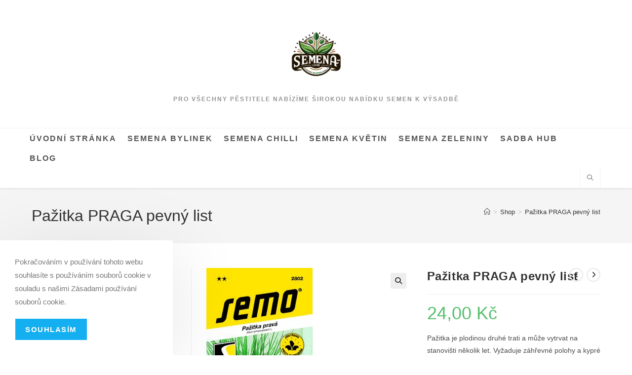

--- FILE ---
content_type: text/html; charset=UTF-8
request_url: https://semena-levne.cz/produkt/pazitka-praga-pevny-list/
body_size: 18189
content:
<!DOCTYPE html>
<html class="html" lang="cs" prefix="og: https://ogp.me/ns#">
<head>
<meta charset="UTF-8">
<link rel="profile" href="https://gmpg.org/xfn/11">
<meta name="viewport" content="width=device-width, initial-scale=1">
<!-- Optimalizace pro vyhledávače podle Rank Math - https://rankmath.com/ -->
<title>Pažitka PRAGA pevný list - Semena-levně.cz</title>
<meta name="description" content="Pažitka je plodinou druhé trati a může vytrvat na stanovišti několik let. Vyžaduje záhřevné polohy a kypré hlinitopísčité"/>
<meta name="robots" content="follow, index, max-snippet:-1, max-video-preview:-1, max-image-preview:large"/>
<link rel="canonical" href="https://semena-levne.cz/produkt/pazitka-praga-pevny-list/" />
<meta property="og:locale" content="cs_CZ" />
<meta property="og:type" content="product" />
<meta property="og:title" content="Pažitka PRAGA pevný list - Semena-levně.cz" />
<meta property="og:description" content="Pažitka je plodinou druhé trati a může vytrvat na stanovišti několik let. Vyžaduje záhřevné polohy a kypré hlinitopísčité" />
<meta property="og:url" content="https://semena-levne.cz/produkt/pazitka-praga-pevny-list/" />
<meta property="og:site_name" content="Semena-levně.cz" />
<meta property="og:updated_time" content="2024-07-11T21:48:25+00:00" />
<meta property="og:image" content="https://semena-levne.cz/wp-content/uploads/2024/04/pazitka-praga-pevny-list.jpg" />
<meta property="og:image:secure_url" content="https://semena-levne.cz/wp-content/uploads/2024/04/pazitka-praga-pevny-list.jpg" />
<meta property="og:image:width" content="216" />
<meta property="og:image:height" content="401" />
<meta property="og:image:alt" content="Pažitka PRAGA pevný list" />
<meta property="og:image:type" content="image/jpeg" />
<meta property="product:price:amount" content="24" />
<meta property="product:price:currency" content="CZK" />
<meta property="product:availability" content="instock" />
<meta name="twitter:card" content="summary_large_image" />
<meta name="twitter:title" content="Pažitka PRAGA pevný list - Semena-levně.cz" />
<meta name="twitter:description" content="Pažitka je plodinou druhé trati a může vytrvat na stanovišti několik let. Vyžaduje záhřevné polohy a kypré hlinitopísčité" />
<meta name="twitter:image" content="https://semena-levne.cz/wp-content/uploads/2024/04/pazitka-praga-pevny-list.jpg" />
<meta name="twitter:label1" content="Cena" />
<meta name="twitter:data1" content="24,00&nbsp;&#075;&#269;" />
<meta name="twitter:label2" content="Dostupnost" />
<meta name="twitter:data2" content="Skladem" />
<script type="application/ld+json" class="rank-math-schema">{"@context":"https://schema.org","@graph":[{"@type":["Florist","Organization"],"@id":"https://semena-levne.cz/#organization","name":"Semena-levn\u011b.cz","url":"https://semena-levne.cz","logo":{"@type":"ImageObject","@id":"https://semena-levne.cz/#logo","url":"http://semena-levne.cz/wp-content/uploads/2024/03/cropped-semenalevne-1-1.png","contentUrl":"http://semena-levne.cz/wp-content/uploads/2024/03/cropped-semenalevne-1-1.png","caption":"Semena-levn\u011b.cz","inLanguage":"cs","width":"512","height":"512"},"openingHours":["Monday,Tuesday,Wednesday,Thursday,Friday,Saturday,Sunday 09:00-17:00"],"image":{"@id":"https://semena-levne.cz/#logo"}},{"@type":"WebSite","@id":"https://semena-levne.cz/#website","url":"https://semena-levne.cz","name":"Semena-levn\u011b.cz","alternateName":"Nej\u0161ir\u0161\u00ed nab\u00eddek semen kv\u011btin, chilli, zeleniny a sadby hub","publisher":{"@id":"https://semena-levne.cz/#organization"},"inLanguage":"cs"},{"@type":"ImageObject","@id":"https://semena-levne.cz/wp-content/uploads/2024/04/pazitka-praga-pevny-list.jpg","url":"https://semena-levne.cz/wp-content/uploads/2024/04/pazitka-praga-pevny-list.jpg","width":"216","height":"401","inLanguage":"cs"},{"@type":"ItemPage","@id":"https://semena-levne.cz/produkt/pazitka-praga-pevny-list/#webpage","url":"https://semena-levne.cz/produkt/pazitka-praga-pevny-list/","name":"Pa\u017eitka PRAGA pevn\u00fd list - Semena-levn\u011b.cz","datePublished":"2024-04-03T08:27:57+00:00","dateModified":"2024-07-11T21:48:25+00:00","isPartOf":{"@id":"https://semena-levne.cz/#website"},"primaryImageOfPage":{"@id":"https://semena-levne.cz/wp-content/uploads/2024/04/pazitka-praga-pevny-list.jpg"},"inLanguage":"cs"},{"@type":"Product","name":"Pa\u017eitka PRAGA pevn\u00fd list - Semena-levn\u011b.cz","description":"Pa\u017eitka je plodinou druh\u00e9 trati a m\u016f\u017ee vytrvat na stanovi\u0161ti n\u011bkolik let. Vy\u017eaduje z\u00e1h\u0159evn\u00e9 polohy a kypr\u00e9 hlinitop\u00eds\u010dit\u00e9","category":"V\u00fdsadba &gt; Semena bylinek","mainEntityOfPage":{"@id":"https://semena-levne.cz/produkt/pazitka-praga-pevny-list/#webpage"},"image":[{"@type":"ImageObject","url":"https://semena-levne.cz/wp-content/uploads/2024/04/pazitka-praga-pevny-list.jpg","height":"401","width":"216"}],"offers":{"@type":"Offer","price":"24.00","priceCurrency":"CZK","priceValidUntil":"2027-12-31","availability":"http://schema.org/InStock","itemCondition":"NewCondition","url":"https://semena-levne.cz/produkt/pazitka-praga-pevny-list/","seller":{"@type":"Organization","@id":"https://semena-levne.cz/","name":"Semena-levn\u011b.cz","url":"https://semena-levne.cz","logo":"http://semena-levne.cz/wp-content/uploads/2024/03/cropped-semenalevne-1-1.png"}},"@id":"https://semena-levne.cz/produkt/pazitka-praga-pevny-list/#richSnippet"}]}</script>
<!-- /Rank Math WordPress SEO plugin -->
<link rel="alternate" type="application/rss+xml" title="Semena-levně.cz &raquo; RSS zdroj" href="https://semena-levne.cz/feed/" />
<link rel="alternate" type="application/rss+xml" title="Semena-levně.cz &raquo; RSS komentářů" href="https://semena-levne.cz/comments/feed/" />
<link rel="alternate" type="application/rss+xml" title="Semena-levně.cz &raquo; RSS komentářů pro Pažitka PRAGA pevný list" href="https://semena-levne.cz/produkt/pazitka-praga-pevny-list/feed/" />
<link rel="alternate" title="oEmbed (JSON)" type="application/json+oembed" href="https://semena-levne.cz/wp-json/oembed/1.0/embed?url=https%3A%2F%2Fsemena-levne.cz%2Fprodukt%2Fpazitka-praga-pevny-list%2F" />
<link rel="alternate" title="oEmbed (XML)" type="text/xml+oembed" href="https://semena-levne.cz/wp-json/oembed/1.0/embed?url=https%3A%2F%2Fsemena-levne.cz%2Fprodukt%2Fpazitka-praga-pevny-list%2F&#038;format=xml" />
<style id='wp-img-auto-sizes-contain-inline-css'>
img:is([sizes=auto i],[sizes^="auto," i]){contain-intrinsic-size:3000px 1500px}
/*# sourceURL=wp-img-auto-sizes-contain-inline-css */
</style>
<!-- <link rel='stylesheet' id='wp-block-library-css' href='https://semena-levne.cz/wp-includes/css/dist/block-library/style.min.css?ver=6.9' media='all' /> -->
<link rel="stylesheet" type="text/css" href="//semena-levne.cz/wp-content/cache/wpfc-minified/21s499u1/fmlsa.css" media="all"/>
<style id='wp-block-library-theme-inline-css'>
.wp-block-audio :where(figcaption){color:#555;font-size:13px;text-align:center}.is-dark-theme .wp-block-audio :where(figcaption){color:#ffffffa6}.wp-block-audio{margin:0 0 1em}.wp-block-code{border:1px solid #ccc;border-radius:4px;font-family:Menlo,Consolas,monaco,monospace;padding:.8em 1em}.wp-block-embed :where(figcaption){color:#555;font-size:13px;text-align:center}.is-dark-theme .wp-block-embed :where(figcaption){color:#ffffffa6}.wp-block-embed{margin:0 0 1em}.blocks-gallery-caption{color:#555;font-size:13px;text-align:center}.is-dark-theme .blocks-gallery-caption{color:#ffffffa6}:root :where(.wp-block-image figcaption){color:#555;font-size:13px;text-align:center}.is-dark-theme :root :where(.wp-block-image figcaption){color:#ffffffa6}.wp-block-image{margin:0 0 1em}.wp-block-pullquote{border-bottom:4px solid;border-top:4px solid;color:currentColor;margin-bottom:1.75em}.wp-block-pullquote :where(cite),.wp-block-pullquote :where(footer),.wp-block-pullquote__citation{color:currentColor;font-size:.8125em;font-style:normal;text-transform:uppercase}.wp-block-quote{border-left:.25em solid;margin:0 0 1.75em;padding-left:1em}.wp-block-quote cite,.wp-block-quote footer{color:currentColor;font-size:.8125em;font-style:normal;position:relative}.wp-block-quote:where(.has-text-align-right){border-left:none;border-right:.25em solid;padding-left:0;padding-right:1em}.wp-block-quote:where(.has-text-align-center){border:none;padding-left:0}.wp-block-quote.is-large,.wp-block-quote.is-style-large,.wp-block-quote:where(.is-style-plain){border:none}.wp-block-search .wp-block-search__label{font-weight:700}.wp-block-search__button{border:1px solid #ccc;padding:.375em .625em}:where(.wp-block-group.has-background){padding:1.25em 2.375em}.wp-block-separator.has-css-opacity{opacity:.4}.wp-block-separator{border:none;border-bottom:2px solid;margin-left:auto;margin-right:auto}.wp-block-separator.has-alpha-channel-opacity{opacity:1}.wp-block-separator:not(.is-style-wide):not(.is-style-dots){width:100px}.wp-block-separator.has-background:not(.is-style-dots){border-bottom:none;height:1px}.wp-block-separator.has-background:not(.is-style-wide):not(.is-style-dots){height:2px}.wp-block-table{margin:0 0 1em}.wp-block-table td,.wp-block-table th{word-break:normal}.wp-block-table :where(figcaption){color:#555;font-size:13px;text-align:center}.is-dark-theme .wp-block-table :where(figcaption){color:#ffffffa6}.wp-block-video :where(figcaption){color:#555;font-size:13px;text-align:center}.is-dark-theme .wp-block-video :where(figcaption){color:#ffffffa6}.wp-block-video{margin:0 0 1em}:root :where(.wp-block-template-part.has-background){margin-bottom:0;margin-top:0;padding:1.25em 2.375em}
/*# sourceURL=/wp-includes/css/dist/block-library/theme.min.css */
</style>
<style id='classic-theme-styles-inline-css'>
/*! This file is auto-generated */
.wp-block-button__link{color:#fff;background-color:#32373c;border-radius:9999px;box-shadow:none;text-decoration:none;padding:calc(.667em + 2px) calc(1.333em + 2px);font-size:1.125em}.wp-block-file__button{background:#32373c;color:#fff;text-decoration:none}
/*# sourceURL=/wp-includes/css/classic-themes.min.css */
</style>
<style id='global-styles-inline-css'>
:root{--wp--preset--aspect-ratio--square: 1;--wp--preset--aspect-ratio--4-3: 4/3;--wp--preset--aspect-ratio--3-4: 3/4;--wp--preset--aspect-ratio--3-2: 3/2;--wp--preset--aspect-ratio--2-3: 2/3;--wp--preset--aspect-ratio--16-9: 16/9;--wp--preset--aspect-ratio--9-16: 9/16;--wp--preset--color--black: #000000;--wp--preset--color--cyan-bluish-gray: #abb8c3;--wp--preset--color--white: #ffffff;--wp--preset--color--pale-pink: #f78da7;--wp--preset--color--vivid-red: #cf2e2e;--wp--preset--color--luminous-vivid-orange: #ff6900;--wp--preset--color--luminous-vivid-amber: #fcb900;--wp--preset--color--light-green-cyan: #7bdcb5;--wp--preset--color--vivid-green-cyan: #00d084;--wp--preset--color--pale-cyan-blue: #8ed1fc;--wp--preset--color--vivid-cyan-blue: #0693e3;--wp--preset--color--vivid-purple: #9b51e0;--wp--preset--gradient--vivid-cyan-blue-to-vivid-purple: linear-gradient(135deg,rgb(6,147,227) 0%,rgb(155,81,224) 100%);--wp--preset--gradient--light-green-cyan-to-vivid-green-cyan: linear-gradient(135deg,rgb(122,220,180) 0%,rgb(0,208,130) 100%);--wp--preset--gradient--luminous-vivid-amber-to-luminous-vivid-orange: linear-gradient(135deg,rgb(252,185,0) 0%,rgb(255,105,0) 100%);--wp--preset--gradient--luminous-vivid-orange-to-vivid-red: linear-gradient(135deg,rgb(255,105,0) 0%,rgb(207,46,46) 100%);--wp--preset--gradient--very-light-gray-to-cyan-bluish-gray: linear-gradient(135deg,rgb(238,238,238) 0%,rgb(169,184,195) 100%);--wp--preset--gradient--cool-to-warm-spectrum: linear-gradient(135deg,rgb(74,234,220) 0%,rgb(151,120,209) 20%,rgb(207,42,186) 40%,rgb(238,44,130) 60%,rgb(251,105,98) 80%,rgb(254,248,76) 100%);--wp--preset--gradient--blush-light-purple: linear-gradient(135deg,rgb(255,206,236) 0%,rgb(152,150,240) 100%);--wp--preset--gradient--blush-bordeaux: linear-gradient(135deg,rgb(254,205,165) 0%,rgb(254,45,45) 50%,rgb(107,0,62) 100%);--wp--preset--gradient--luminous-dusk: linear-gradient(135deg,rgb(255,203,112) 0%,rgb(199,81,192) 50%,rgb(65,88,208) 100%);--wp--preset--gradient--pale-ocean: linear-gradient(135deg,rgb(255,245,203) 0%,rgb(182,227,212) 50%,rgb(51,167,181) 100%);--wp--preset--gradient--electric-grass: linear-gradient(135deg,rgb(202,248,128) 0%,rgb(113,206,126) 100%);--wp--preset--gradient--midnight: linear-gradient(135deg,rgb(2,3,129) 0%,rgb(40,116,252) 100%);--wp--preset--font-size--small: 13px;--wp--preset--font-size--medium: 20px;--wp--preset--font-size--large: 36px;--wp--preset--font-size--x-large: 42px;--wp--preset--spacing--20: 0.44rem;--wp--preset--spacing--30: 0.67rem;--wp--preset--spacing--40: 1rem;--wp--preset--spacing--50: 1.5rem;--wp--preset--spacing--60: 2.25rem;--wp--preset--spacing--70: 3.38rem;--wp--preset--spacing--80: 5.06rem;--wp--preset--shadow--natural: 6px 6px 9px rgba(0, 0, 0, 0.2);--wp--preset--shadow--deep: 12px 12px 50px rgba(0, 0, 0, 0.4);--wp--preset--shadow--sharp: 6px 6px 0px rgba(0, 0, 0, 0.2);--wp--preset--shadow--outlined: 6px 6px 0px -3px rgb(255, 255, 255), 6px 6px rgb(0, 0, 0);--wp--preset--shadow--crisp: 6px 6px 0px rgb(0, 0, 0);}:where(.is-layout-flex){gap: 0.5em;}:where(.is-layout-grid){gap: 0.5em;}body .is-layout-flex{display: flex;}.is-layout-flex{flex-wrap: wrap;align-items: center;}.is-layout-flex > :is(*, div){margin: 0;}body .is-layout-grid{display: grid;}.is-layout-grid > :is(*, div){margin: 0;}:where(.wp-block-columns.is-layout-flex){gap: 2em;}:where(.wp-block-columns.is-layout-grid){gap: 2em;}:where(.wp-block-post-template.is-layout-flex){gap: 1.25em;}:where(.wp-block-post-template.is-layout-grid){gap: 1.25em;}.has-black-color{color: var(--wp--preset--color--black) !important;}.has-cyan-bluish-gray-color{color: var(--wp--preset--color--cyan-bluish-gray) !important;}.has-white-color{color: var(--wp--preset--color--white) !important;}.has-pale-pink-color{color: var(--wp--preset--color--pale-pink) !important;}.has-vivid-red-color{color: var(--wp--preset--color--vivid-red) !important;}.has-luminous-vivid-orange-color{color: var(--wp--preset--color--luminous-vivid-orange) !important;}.has-luminous-vivid-amber-color{color: var(--wp--preset--color--luminous-vivid-amber) !important;}.has-light-green-cyan-color{color: var(--wp--preset--color--light-green-cyan) !important;}.has-vivid-green-cyan-color{color: var(--wp--preset--color--vivid-green-cyan) !important;}.has-pale-cyan-blue-color{color: var(--wp--preset--color--pale-cyan-blue) !important;}.has-vivid-cyan-blue-color{color: var(--wp--preset--color--vivid-cyan-blue) !important;}.has-vivid-purple-color{color: var(--wp--preset--color--vivid-purple) !important;}.has-black-background-color{background-color: var(--wp--preset--color--black) !important;}.has-cyan-bluish-gray-background-color{background-color: var(--wp--preset--color--cyan-bluish-gray) !important;}.has-white-background-color{background-color: var(--wp--preset--color--white) !important;}.has-pale-pink-background-color{background-color: var(--wp--preset--color--pale-pink) !important;}.has-vivid-red-background-color{background-color: var(--wp--preset--color--vivid-red) !important;}.has-luminous-vivid-orange-background-color{background-color: var(--wp--preset--color--luminous-vivid-orange) !important;}.has-luminous-vivid-amber-background-color{background-color: var(--wp--preset--color--luminous-vivid-amber) !important;}.has-light-green-cyan-background-color{background-color: var(--wp--preset--color--light-green-cyan) !important;}.has-vivid-green-cyan-background-color{background-color: var(--wp--preset--color--vivid-green-cyan) !important;}.has-pale-cyan-blue-background-color{background-color: var(--wp--preset--color--pale-cyan-blue) !important;}.has-vivid-cyan-blue-background-color{background-color: var(--wp--preset--color--vivid-cyan-blue) !important;}.has-vivid-purple-background-color{background-color: var(--wp--preset--color--vivid-purple) !important;}.has-black-border-color{border-color: var(--wp--preset--color--black) !important;}.has-cyan-bluish-gray-border-color{border-color: var(--wp--preset--color--cyan-bluish-gray) !important;}.has-white-border-color{border-color: var(--wp--preset--color--white) !important;}.has-pale-pink-border-color{border-color: var(--wp--preset--color--pale-pink) !important;}.has-vivid-red-border-color{border-color: var(--wp--preset--color--vivid-red) !important;}.has-luminous-vivid-orange-border-color{border-color: var(--wp--preset--color--luminous-vivid-orange) !important;}.has-luminous-vivid-amber-border-color{border-color: var(--wp--preset--color--luminous-vivid-amber) !important;}.has-light-green-cyan-border-color{border-color: var(--wp--preset--color--light-green-cyan) !important;}.has-vivid-green-cyan-border-color{border-color: var(--wp--preset--color--vivid-green-cyan) !important;}.has-pale-cyan-blue-border-color{border-color: var(--wp--preset--color--pale-cyan-blue) !important;}.has-vivid-cyan-blue-border-color{border-color: var(--wp--preset--color--vivid-cyan-blue) !important;}.has-vivid-purple-border-color{border-color: var(--wp--preset--color--vivid-purple) !important;}.has-vivid-cyan-blue-to-vivid-purple-gradient-background{background: var(--wp--preset--gradient--vivid-cyan-blue-to-vivid-purple) !important;}.has-light-green-cyan-to-vivid-green-cyan-gradient-background{background: var(--wp--preset--gradient--light-green-cyan-to-vivid-green-cyan) !important;}.has-luminous-vivid-amber-to-luminous-vivid-orange-gradient-background{background: var(--wp--preset--gradient--luminous-vivid-amber-to-luminous-vivid-orange) !important;}.has-luminous-vivid-orange-to-vivid-red-gradient-background{background: var(--wp--preset--gradient--luminous-vivid-orange-to-vivid-red) !important;}.has-very-light-gray-to-cyan-bluish-gray-gradient-background{background: var(--wp--preset--gradient--very-light-gray-to-cyan-bluish-gray) !important;}.has-cool-to-warm-spectrum-gradient-background{background: var(--wp--preset--gradient--cool-to-warm-spectrum) !important;}.has-blush-light-purple-gradient-background{background: var(--wp--preset--gradient--blush-light-purple) !important;}.has-blush-bordeaux-gradient-background{background: var(--wp--preset--gradient--blush-bordeaux) !important;}.has-luminous-dusk-gradient-background{background: var(--wp--preset--gradient--luminous-dusk) !important;}.has-pale-ocean-gradient-background{background: var(--wp--preset--gradient--pale-ocean) !important;}.has-electric-grass-gradient-background{background: var(--wp--preset--gradient--electric-grass) !important;}.has-midnight-gradient-background{background: var(--wp--preset--gradient--midnight) !important;}.has-small-font-size{font-size: var(--wp--preset--font-size--small) !important;}.has-medium-font-size{font-size: var(--wp--preset--font-size--medium) !important;}.has-large-font-size{font-size: var(--wp--preset--font-size--large) !important;}.has-x-large-font-size{font-size: var(--wp--preset--font-size--x-large) !important;}
:where(.wp-block-post-template.is-layout-flex){gap: 1.25em;}:where(.wp-block-post-template.is-layout-grid){gap: 1.25em;}
:where(.wp-block-term-template.is-layout-flex){gap: 1.25em;}:where(.wp-block-term-template.is-layout-grid){gap: 1.25em;}
:where(.wp-block-columns.is-layout-flex){gap: 2em;}:where(.wp-block-columns.is-layout-grid){gap: 2em;}
:root :where(.wp-block-pullquote){font-size: 1.5em;line-height: 1.6;}
/*# sourceURL=global-styles-inline-css */
</style>
<!-- <link rel='stylesheet' id='photoswipe-css' href='https://semena-levne.cz/wp-content/plugins/woocommerce/assets/css/photoswipe/photoswipe.min.css?ver=10.4.3' media='all' /> -->
<!-- <link rel='stylesheet' id='photoswipe-default-skin-css' href='https://semena-levne.cz/wp-content/plugins/woocommerce/assets/css/photoswipe/default-skin/default-skin.min.css?ver=10.4.3' media='all' /> -->
<link rel="stylesheet" type="text/css" href="//semena-levne.cz/wp-content/cache/wpfc-minified/7nzvw3qu/fmm0n.css" media="all"/>
<style id='woocommerce-inline-inline-css'>
.woocommerce form .form-row .required { visibility: visible; }
/*# sourceURL=woocommerce-inline-inline-css */
</style>
<!-- <link rel='stylesheet' id='oceanwp-woo-mini-cart-css' href='https://semena-levne.cz/wp-content/themes/oceanwp/assets/css/woo/woo-mini-cart.min.css?ver=6.9' media='all' /> -->
<!-- <link rel='stylesheet' id='font-awesome-css' href='https://semena-levne.cz/wp-content/themes/oceanwp/assets/fonts/fontawesome/css/all.min.css?ver=6.7.2' media='all' /> -->
<!-- <link rel='stylesheet' id='simple-line-icons-css' href='https://semena-levne.cz/wp-content/themes/oceanwp/assets/css/third/simple-line-icons.min.css?ver=2.4.0' media='all' /> -->
<!-- <link rel='stylesheet' id='oceanwp-style-css' href='https://semena-levne.cz/wp-content/themes/oceanwp/assets/css/style.min.css?ver=4.1.0' media='all' /> -->
<!-- <link rel='stylesheet' id='oceanwp-woocommerce-css' href='https://semena-levne.cz/wp-content/themes/oceanwp/assets/css/woo/woocommerce.min.css?ver=6.9' media='all' /> -->
<!-- <link rel='stylesheet' id='oceanwp-woo-star-font-css' href='https://semena-levne.cz/wp-content/themes/oceanwp/assets/css/woo/woo-star-font.min.css?ver=6.9' media='all' /> -->
<!-- <link rel='stylesheet' id='oceanwp-woo-quick-view-css' href='https://semena-levne.cz/wp-content/themes/oceanwp/assets/css/woo/woo-quick-view.min.css?ver=6.9' media='all' /> -->
<!-- <link rel='stylesheet' id='oe-widgets-style-css' href='https://semena-levne.cz/wp-content/plugins/ocean-extra/assets/css/widgets.css?ver=6.9' media='all' /> -->
<!-- <link rel='stylesheet' id='ocean-cookie-notice-css' href='https://semena-levne.cz/wp-content/plugins/ocean-cookie-notice/assets/css/style.min.css?ver=6.9' media='all' /> -->
<!-- <link rel='stylesheet' id='op-photoswipe-css' href='https://semena-levne.cz/wp-content/plugins/ocean-portfolio/assets/vendors/PhotoSwipe/photoswipe.css?ver=6.9' media='all' /> -->
<!-- <link rel='stylesheet' id='op-photoswipe-default-skin-css' href='https://semena-levne.cz/wp-content/plugins/ocean-portfolio/assets/vendors/PhotoSwipe/default-skin/default-skin.css?ver=6.9' media='all' /> -->
<!-- <link rel='stylesheet' id='op-style-css' href='https://semena-levne.cz/wp-content/plugins/ocean-portfolio/assets/css/style.min.css?ver=6.9' media='all' /> -->
<!-- <link rel='stylesheet' id='osh-styles-css' href='https://semena-levne.cz/wp-content/plugins/ocean-sticky-header/assets/css/style.min.css?ver=6.9' media='all' /> -->
<link rel="stylesheet" type="text/css" href="//semena-levne.cz/wp-content/cache/wpfc-minified/l8fqr0j8/fmlsa.css" media="all"/>
<script type="text/template" id="tmpl-variation-template">
<div class="woocommerce-variation-description">{{{ data.variation.variation_description }}}</div>
<div class="woocommerce-variation-price">{{{ data.variation.price_html }}}</div>
<div class="woocommerce-variation-availability">{{{ data.variation.availability_html }}}</div>
</script>
<script type="text/template" id="tmpl-unavailable-variation-template">
<p role="alert">Je nám líto, tento produkt není dostupný. Zvolte prosím jinou kombinaci.</p>
</script>
<script src='//semena-levne.cz/wp-content/cache/wpfc-minified/epcdi941/fmlsa.js' type="text/javascript"></script>
<!-- <script src="https://semena-levne.cz/wp-includes/js/jquery/jquery.min.js?ver=3.7.1" id="jquery-core-js"></script> -->
<!-- <script src="https://semena-levne.cz/wp-includes/js/jquery/jquery-migrate.min.js?ver=3.4.1" id="jquery-migrate-js"></script> -->
<!-- <script src="https://semena-levne.cz/wp-content/plugins/woocommerce/assets/js/jquery-blockui/jquery.blockUI.min.js?ver=2.7.0-wc.10.4.3" id="wc-jquery-blockui-js" defer data-wp-strategy="defer"></script> -->
<script id="wc-add-to-cart-js-extra">
var wc_add_to_cart_params = {"ajax_url":"/wp-admin/admin-ajax.php","wc_ajax_url":"/?wc-ajax=%%endpoint%%","i18n_view_cart":"Zobrazit ko\u0161\u00edk","cart_url":"https://semena-levne.cz/cart/","is_cart":"","cart_redirect_after_add":"no"};
//# sourceURL=wc-add-to-cart-js-extra
</script>
<script src='//semena-levne.cz/wp-content/cache/wpfc-minified/32m3j7po/fmm0n.js' type="text/javascript"></script>
<!-- <script src="https://semena-levne.cz/wp-content/plugins/woocommerce/assets/js/frontend/add-to-cart.min.js?ver=10.4.3" id="wc-add-to-cart-js" defer data-wp-strategy="defer"></script> -->
<!-- <script src="https://semena-levne.cz/wp-content/plugins/woocommerce/assets/js/zoom/jquery.zoom.min.js?ver=1.7.21-wc.10.4.3" id="wc-zoom-js" defer data-wp-strategy="defer"></script> -->
<!-- <script src="https://semena-levne.cz/wp-content/plugins/woocommerce/assets/js/flexslider/jquery.flexslider.min.js?ver=2.7.2-wc.10.4.3" id="wc-flexslider-js" defer data-wp-strategy="defer"></script> -->
<!-- <script src="https://semena-levne.cz/wp-content/plugins/woocommerce/assets/js/photoswipe/photoswipe.min.js?ver=4.1.1-wc.10.4.3" id="wc-photoswipe-js" defer data-wp-strategy="defer"></script> -->
<!-- <script src="https://semena-levne.cz/wp-content/plugins/woocommerce/assets/js/photoswipe/photoswipe-ui-default.min.js?ver=4.1.1-wc.10.4.3" id="wc-photoswipe-ui-default-js" defer data-wp-strategy="defer"></script> -->
<script id="wc-single-product-js-extra">
var wc_single_product_params = {"i18n_required_rating_text":"Zvolte pros\u00edm hodnocen\u00ed","i18n_rating_options":["1 z 5 hv\u011bzdi\u010dek","2 ze 5 hv\u011bzdi\u010dek","3 ze 5 hv\u011bzdi\u010dek","4 ze 5 hv\u011bzdi\u010dek","5 z 5 hv\u011bzdi\u010dek"],"i18n_product_gallery_trigger_text":"Zobrazit galerii p\u0159es celou obrazovku","review_rating_required":"yes","flexslider":{"rtl":false,"animation":"slide","smoothHeight":true,"directionNav":false,"controlNav":"thumbnails","slideshow":false,"animationSpeed":500,"animationLoop":false,"allowOneSlide":false},"zoom_enabled":"1","zoom_options":[],"photoswipe_enabled":"1","photoswipe_options":{"shareEl":false,"closeOnScroll":false,"history":false,"hideAnimationDuration":0,"showAnimationDuration":0},"flexslider_enabled":"1"};
//# sourceURL=wc-single-product-js-extra
</script>
<script src='//semena-levne.cz/wp-content/cache/wpfc-minified/eckucg5/fmm0n.js' type="text/javascript"></script>
<!-- <script src="https://semena-levne.cz/wp-content/plugins/woocommerce/assets/js/frontend/single-product.min.js?ver=10.4.3" id="wc-single-product-js" defer data-wp-strategy="defer"></script> -->
<!-- <script src="https://semena-levne.cz/wp-content/plugins/woocommerce/assets/js/js-cookie/js.cookie.min.js?ver=2.1.4-wc.10.4.3" id="wc-js-cookie-js" defer data-wp-strategy="defer"></script> -->
<script id="woocommerce-js-extra">
var woocommerce_params = {"ajax_url":"/wp-admin/admin-ajax.php","wc_ajax_url":"/?wc-ajax=%%endpoint%%","i18n_password_show":"Zobrazit heslo","i18n_password_hide":"Skr\u00fdt heslo"};
//# sourceURL=woocommerce-js-extra
</script>
<script src='//semena-levne.cz/wp-content/cache/wpfc-minified/drvpo0il/fmlsa.js' type="text/javascript"></script>
<!-- <script src="https://semena-levne.cz/wp-content/plugins/woocommerce/assets/js/frontend/woocommerce.min.js?ver=10.4.3" id="woocommerce-js" defer data-wp-strategy="defer"></script> -->
<!-- <script src="https://semena-levne.cz/wp-includes/js/underscore.min.js?ver=1.13.7" id="underscore-js"></script> -->
<script id="wp-util-js-extra">
var _wpUtilSettings = {"ajax":{"url":"/wp-admin/admin-ajax.php"}};
//# sourceURL=wp-util-js-extra
</script>
<script src='//semena-levne.cz/wp-content/cache/wpfc-minified/m7s9l5ll/fmlsa.js' type="text/javascript"></script>
<!-- <script src="https://semena-levne.cz/wp-includes/js/wp-util.min.js?ver=6.9" id="wp-util-js"></script> -->
<script id="wc-add-to-cart-variation-js-extra">
var wc_add_to_cart_variation_params = {"wc_ajax_url":"/?wc-ajax=%%endpoint%%","i18n_no_matching_variations_text":"Omlouv\u00e1me se, \u017e\u00e1dn\u00e9 produkty neodpov\u00eddaj\u00ed Va\u0161emu v\u00fdb\u011bru. Zvolte pros\u00edm jinou kombinaci.","i18n_make_a_selection_text":"Vyberte mo\u017enosti produktu p\u0159ed p\u0159id\u00e1n\u00edm tohoto produktu do n\u00e1kupn\u00edho ko\u0161\u00edku.","i18n_unavailable_text":"Je n\u00e1m l\u00edto, tento produkt nen\u00ed dostupn\u00fd. Zvolte pros\u00edm jinou kombinaci.","i18n_reset_alert_text":"V\u00e1\u0161 v\u00fdb\u011br byl obnoven. Pros\u00edm vyberte n\u011bjak\u00e9 mo\u017enosti produktu, ne\u017e ho p\u0159id\u00e1te do ko\u0161\u00edku."};
//# sourceURL=wc-add-to-cart-variation-js-extra
</script>
<script src='//semena-levne.cz/wp-content/cache/wpfc-minified/87di04xg/fmm0n.js' type="text/javascript"></script>
<!-- <script src="https://semena-levne.cz/wp-content/plugins/woocommerce/assets/js/frontend/add-to-cart-variation.min.js?ver=10.4.3" id="wc-add-to-cart-variation-js" defer data-wp-strategy="defer"></script> -->
<script id="wc-cart-fragments-js-extra">
var wc_cart_fragments_params = {"ajax_url":"/wp-admin/admin-ajax.php","wc_ajax_url":"/?wc-ajax=%%endpoint%%","cart_hash_key":"wc_cart_hash_71016ed3e0a52e6aeef6e4fc46da5432","fragment_name":"wc_fragments_71016ed3e0a52e6aeef6e4fc46da5432","request_timeout":"5000"};
//# sourceURL=wc-cart-fragments-js-extra
</script>
<script src='//semena-levne.cz/wp-content/cache/wpfc-minified/d209znf/fmlsa.js' type="text/javascript"></script>
<!-- <script src="https://semena-levne.cz/wp-content/plugins/woocommerce/assets/js/frontend/cart-fragments.min.js?ver=10.4.3" id="wc-cart-fragments-js" defer data-wp-strategy="defer"></script> -->
<link rel="https://api.w.org/" href="https://semena-levne.cz/wp-json/" /><link rel="alternate" title="JSON" type="application/json" href="https://semena-levne.cz/wp-json/wp/v2/product/2160" /><link rel="EditURI" type="application/rsd+xml" title="RSD" href="https://semena-levne.cz/xmlrpc.php?rsd" />
<meta name="generator" content="WordPress 6.9" />
<link rel='shortlink' href='https://semena-levne.cz/?p=2160' />
<!-- Google Tag Manager -->
<script>(function(w,d,s,l,i){w[l]=w[l]||[];w[l].push({'gtm.start':
new Date().getTime(),event:'gtm.js'});var f=d.getElementsByTagName(s)[0],
j=d.createElement(s),dl=l!='dataLayer'?'&l='+l:'';j.async=true;j.src=
'https://www.googletagmanager.com/gtm.js?id='+i+dl;f.parentNode.insertBefore(j,f);
})(window,document,'script','dataLayer','GTM-59QP4HSP');</script>
<!-- End Google Tag Manager -->	<noscript><style>.woocommerce-product-gallery{ opacity: 1 !important; }</style></noscript>
<meta name="generator" content="Elementor 3.34.1; features: e_font_icon_svg, additional_custom_breakpoints; settings: css_print_method-external, google_font-enabled, font_display-auto">
<style>
.e-con.e-parent:nth-of-type(n+4):not(.e-lazyloaded):not(.e-no-lazyload),
.e-con.e-parent:nth-of-type(n+4):not(.e-lazyloaded):not(.e-no-lazyload) * {
background-image: none !important;
}
@media screen and (max-height: 1024px) {
.e-con.e-parent:nth-of-type(n+3):not(.e-lazyloaded):not(.e-no-lazyload),
.e-con.e-parent:nth-of-type(n+3):not(.e-lazyloaded):not(.e-no-lazyload) * {
background-image: none !important;
}
}
@media screen and (max-height: 640px) {
.e-con.e-parent:nth-of-type(n+2):not(.e-lazyloaded):not(.e-no-lazyload),
.e-con.e-parent:nth-of-type(n+2):not(.e-lazyloaded):not(.e-no-lazyload) * {
background-image: none !important;
}
}
</style>
<link rel="icon" href="https://semena-levne.cz/wp-content/uploads/2024/03/cropped-semenalevne-1-32x32.png" sizes="32x32" />
<link rel="icon" href="https://semena-levne.cz/wp-content/uploads/2024/03/cropped-semenalevne-1-192x192.png" sizes="192x192" />
<link rel="apple-touch-icon" href="https://semena-levne.cz/wp-content/uploads/2024/03/cropped-semenalevne-1-180x180.png" />
<meta name="msapplication-TileImage" content="https://semena-levne.cz/wp-content/uploads/2024/03/cropped-semenalevne-1-270x270.png" />
<style id="wp-custom-css">
/* WooCommerce */.woocommerce ul.products li.product .button,.woocommerce ul.products li.product .product-inner .added_to_cart{padding:5px 25px;border-radius:30px}/* Single Product */.woocommerce ul.woo-ul{font-size:15px;list-style:disc;margin:20px 0 0 20px}.woocommerce ul.woo-ul li{margin-bottom:5px}/* Width footer */#footer-widgets >.container{width:1280px}/* Newsletter input color on footer */#footer .oceanwp-newsletter-form-wrap input[type="email"]{background-color:transparent;color:#fff;border-width:1px}/* Recent post on footer */#footer .oceanwp-recent-posts li{border-color:rgba(255,255,255,0.3)}		</style>
<!-- OceanWP CSS -->
<style type="text/css">
/* Colors */body .theme-button,body input[type="submit"],body button[type="submit"],body button,body .button,body div.wpforms-container-full .wpforms-form input[type=submit],body div.wpforms-container-full .wpforms-form button[type=submit],body div.wpforms-container-full .wpforms-form .wpforms-page-button,.woocommerce-cart .wp-element-button,.woocommerce-checkout .wp-element-button,.wp-block-button__link{border-color:#ffffff}body .theme-button:hover,body input[type="submit"]:hover,body button[type="submit"]:hover,body button:hover,body .button:hover,body div.wpforms-container-full .wpforms-form input[type=submit]:hover,body div.wpforms-container-full .wpforms-form input[type=submit]:active,body div.wpforms-container-full .wpforms-form button[type=submit]:hover,body div.wpforms-container-full .wpforms-form button[type=submit]:active,body div.wpforms-container-full .wpforms-form .wpforms-page-button:hover,body div.wpforms-container-full .wpforms-form .wpforms-page-button:active,.woocommerce-cart .wp-element-button:hover,.woocommerce-checkout .wp-element-button:hover,.wp-block-button__link:hover{border-color:#ffffff}/* OceanWP Style Settings CSS */.theme-button,input[type="submit"],button[type="submit"],button,.button,body div.wpforms-container-full .wpforms-form input[type=submit],body div.wpforms-container-full .wpforms-form button[type=submit],body div.wpforms-container-full .wpforms-form .wpforms-page-button{border-style:solid}.theme-button,input[type="submit"],button[type="submit"],button,.button,body div.wpforms-container-full .wpforms-form input[type=submit],body div.wpforms-container-full .wpforms-form button[type=submit],body div.wpforms-container-full .wpforms-form .wpforms-page-button{border-width:1px}form input[type="text"],form input[type="password"],form input[type="email"],form input[type="url"],form input[type="date"],form input[type="month"],form input[type="time"],form input[type="datetime"],form input[type="datetime-local"],form input[type="week"],form input[type="number"],form input[type="search"],form input[type="tel"],form input[type="color"],form select,form textarea,.woocommerce .woocommerce-checkout .select2-container--default .select2-selection--single{border-style:solid}body div.wpforms-container-full .wpforms-form input[type=date],body div.wpforms-container-full .wpforms-form input[type=datetime],body div.wpforms-container-full .wpforms-form input[type=datetime-local],body div.wpforms-container-full .wpforms-form input[type=email],body div.wpforms-container-full .wpforms-form input[type=month],body div.wpforms-container-full .wpforms-form input[type=number],body div.wpforms-container-full .wpforms-form input[type=password],body div.wpforms-container-full .wpforms-form input[type=range],body div.wpforms-container-full .wpforms-form input[type=search],body div.wpforms-container-full .wpforms-form input[type=tel],body div.wpforms-container-full .wpforms-form input[type=text],body div.wpforms-container-full .wpforms-form input[type=time],body div.wpforms-container-full .wpforms-form input[type=url],body div.wpforms-container-full .wpforms-form input[type=week],body div.wpforms-container-full .wpforms-form select,body div.wpforms-container-full .wpforms-form textarea{border-style:solid}form input[type="text"],form input[type="password"],form input[type="email"],form input[type="url"],form input[type="date"],form input[type="month"],form input[type="time"],form input[type="datetime"],form input[type="datetime-local"],form input[type="week"],form input[type="number"],form input[type="search"],form input[type="tel"],form input[type="color"],form select,form textarea{border-radius:3px}body div.wpforms-container-full .wpforms-form input[type=date],body div.wpforms-container-full .wpforms-form input[type=datetime],body div.wpforms-container-full .wpforms-form input[type=datetime-local],body div.wpforms-container-full .wpforms-form input[type=email],body div.wpforms-container-full .wpforms-form input[type=month],body div.wpforms-container-full .wpforms-form input[type=number],body div.wpforms-container-full .wpforms-form input[type=password],body div.wpforms-container-full .wpforms-form input[type=range],body div.wpforms-container-full .wpforms-form input[type=search],body div.wpforms-container-full .wpforms-form input[type=tel],body div.wpforms-container-full .wpforms-form input[type=text],body div.wpforms-container-full .wpforms-form input[type=time],body div.wpforms-container-full .wpforms-form input[type=url],body div.wpforms-container-full .wpforms-form input[type=week],body div.wpforms-container-full .wpforms-form select,body div.wpforms-container-full .wpforms-form textarea{border-radius:3px}/* Header */#site-header.has-header-media .overlay-header-media{background-color:rgba(0,0,0,0.5)}#site-logo #site-logo-inner a img,#site-header.center-header #site-navigation-wrap .middle-site-logo a img{max-width:121px}.effect-one #site-navigation-wrap .dropdown-menu >li >a.menu-link >span:after,.effect-three #site-navigation-wrap .dropdown-menu >li >a.menu-link >span:after,.effect-five #site-navigation-wrap .dropdown-menu >li >a.menu-link >span:before,.effect-five #site-navigation-wrap .dropdown-menu >li >a.menu-link >span:after,.effect-nine #site-navigation-wrap .dropdown-menu >li >a.menu-link >span:before,.effect-nine #site-navigation-wrap .dropdown-menu >li >a.menu-link >span:after{background-color:#12e523}.effect-four #site-navigation-wrap .dropdown-menu >li >a.menu-link >span:before,.effect-four #site-navigation-wrap .dropdown-menu >li >a.menu-link >span:after,.effect-seven #site-navigation-wrap .dropdown-menu >li >a.menu-link:hover >span:after,.effect-seven #site-navigation-wrap .dropdown-menu >li.sfHover >a.menu-link >span:after{color:#12e523}.effect-seven #site-navigation-wrap .dropdown-menu >li >a.menu-link:hover >span:after,.effect-seven #site-navigation-wrap .dropdown-menu >li.sfHover >a.menu-link >span:after{text-shadow:10px 0 #12e523,-10px 0 #12e523}#site-navigation-wrap .dropdown-menu >li >a{padding:0 11px}#site-navigation-wrap .dropdown-menu >li >a,.oceanwp-mobile-menu-icon a,#searchform-header-replace-close{color:#545454}#site-navigation-wrap .dropdown-menu >li >a .owp-icon use,.oceanwp-mobile-menu-icon a .owp-icon use,#searchform-header-replace-close .owp-icon use{stroke:#545454}#site-navigation-wrap .dropdown-menu >li >a:hover,.oceanwp-mobile-menu-icon a:hover,#searchform-header-replace-close:hover{color:#12e82f}#site-navigation-wrap .dropdown-menu >li >a:hover .owp-icon use,.oceanwp-mobile-menu-icon a:hover .owp-icon use,#searchform-header-replace-close:hover .owp-icon use{stroke:#12e82f}/* Blog CSS */.ocean-single-post-header ul.meta-item li a:hover{color:#333333}/* WooCommerce */.owp-floating-bar form.cart .quantity .minus,.owp-floating-bar form.cart .quantity .plus{background-color:rgba(168,168,168,0.46)}.owp-floating-bar form.cart .quantity .minus:hover,.owp-floating-bar form.cart .quantity .plus:hover{color:#ffffff}#owp-checkout-timeline .timeline-step{color:#cccccc}#owp-checkout-timeline .timeline-step{border-color:#cccccc}#ocn-cookie-wrap .ocn-btn:hover{background-color:#0b7cac}#ocn-cookie-wrap .ocn-icon svg{fill:#777}#ocn-cookie-wrap .ocn-icon:hover svg{fill:#333}/* Portfolio CSS */@media (max-width:480px){.portfolio-entries .portfolio-filters li{width:100%}}.portfolio-entries .portfolio-entry-thumbnail .overlay{background-color:rgba(0,0,0,0.4)}.portfolio-entries .portfolio-entry-thumbnail .portfolio-overlay-icons li a{border-color:rgba(255,255,255,0.4)}/* Typography */body{font-size:14px;line-height:1.8}h1,h2,h3,h4,h5,h6,.theme-heading,.widget-title,.oceanwp-widget-recent-posts-title,.comment-reply-title,.entry-title,.sidebar-box .widget-title{line-height:1.4}h1{font-size:23px;line-height:1.4}h2{font-size:20px;line-height:1.4}h3{font-size:18px;line-height:1.4}h4{font-size:17px;line-height:1.4}h5{font-size:14px;line-height:1.4}h6{font-size:15px;line-height:1.4}.page-header .page-header-title,.page-header.background-image-page-header .page-header-title{font-size:32px;line-height:1.4}.page-header .page-subheading{font-size:15px;line-height:1.8}.site-breadcrumbs,.site-breadcrumbs a{font-size:13px;line-height:1.4}#top-bar-content,#top-bar-social-alt{font-size:12px;line-height:1.8}#site-logo a.site-logo-text{font-size:24px;line-height:1.8}#site-navigation-wrap .dropdown-menu >li >a,#site-header.full_screen-header .fs-dropdown-menu >li >a,#site-header.top-header #site-navigation-wrap .dropdown-menu >li >a,#site-header.center-header #site-navigation-wrap .dropdown-menu >li >a,#site-header.medium-header #site-navigation-wrap .dropdown-menu >li >a,.oceanwp-mobile-menu-icon a{font-size:16px}.dropdown-menu ul li a.menu-link,#site-header.full_screen-header .fs-dropdown-menu ul.sub-menu li a{font-size:12px;line-height:1.2;letter-spacing:.6px}.sidr-class-dropdown-menu li a,a.sidr-class-toggle-sidr-close,#mobile-dropdown ul li a,body #mobile-fullscreen ul li a{font-size:15px;line-height:1.8}.blog-entry.post .blog-entry-header .entry-title a{font-size:24px;line-height:1.4}.ocean-single-post-header .single-post-title{font-size:34px;line-height:1.4;letter-spacing:.6px}.ocean-single-post-header ul.meta-item li,.ocean-single-post-header ul.meta-item li a{font-size:13px;line-height:1.4;letter-spacing:.6px}.ocean-single-post-header .post-author-name,.ocean-single-post-header .post-author-name a{font-size:14px;line-height:1.4;letter-spacing:.6px}.ocean-single-post-header .post-author-description{font-size:12px;line-height:1.4;letter-spacing:.6px}.single-post .entry-title{line-height:1.4;letter-spacing:.6px}.single-post ul.meta li,.single-post ul.meta li a{font-size:14px;line-height:1.4;letter-spacing:.6px}.sidebar-box .widget-title,.sidebar-box.widget_block .wp-block-heading{font-size:13px;line-height:1;letter-spacing:1px}#footer-widgets .footer-box .widget-title{font-size:13px;line-height:1;letter-spacing:1px}#footer-bottom #copyright{font-size:12px;line-height:1}#footer-bottom #footer-bottom-menu{font-size:12px;line-height:1}.woocommerce-store-notice.demo_store{line-height:2;letter-spacing:1.5px}.demo_store .woocommerce-store-notice__dismiss-link{line-height:2;letter-spacing:1.5px}.woocommerce ul.products li.product li.title h2,.woocommerce ul.products li.product li.title a{font-size:14px;line-height:1.5}.woocommerce ul.products li.product li.category,.woocommerce ul.products li.product li.category a{font-size:12px;line-height:1}.woocommerce ul.products li.product .price{font-size:18px;line-height:1}.woocommerce ul.products li.product .button,.woocommerce ul.products li.product .product-inner .added_to_cart{font-size:12px;line-height:1.5;letter-spacing:1px}.woocommerce ul.products li.owp-woo-cond-notice span,.woocommerce ul.products li.owp-woo-cond-notice a{font-size:16px;line-height:1;letter-spacing:1px;font-weight:600;text-transform:capitalize}.woocommerce div.product .product_title{font-size:24px;line-height:1.4;letter-spacing:.6px}.woocommerce div.product p.price{font-size:36px;line-height:1}.woocommerce .owp-btn-normal .summary form button.button,.woocommerce .owp-btn-big .summary form button.button,.woocommerce .owp-btn-very-big .summary form button.button{font-size:12px;line-height:1.5;letter-spacing:1px;text-transform:uppercase}.woocommerce div.owp-woo-single-cond-notice span,.woocommerce div.owp-woo-single-cond-notice a{font-size:18px;line-height:2;letter-spacing:1.5px;font-weight:600;text-transform:capitalize}.ocean-preloader--active .preloader-after-content{font-size:20px;line-height:1.8;letter-spacing:.6px}#ocn-cookie-wrap .ocn-cookie-content{font-size:15px}#ocn-cookie-wrap .ocn-btn{font-size:15px}
</style></head>
<body class="wp-singular product-template-default single single-product postid-2160 wp-custom-logo wp-embed-responsive wp-theme-oceanwp theme-oceanwp woocommerce woocommerce-page woocommerce-no-js oceanwp-theme dropdown-mobile top-header-style default-breakpoint has-sidebar content-left-sidebar has-breadcrumbs has-grid-list account-original-style elementor-default elementor-kit-1563" itemscope="itemscope" itemtype="https://schema.org/WebPage">
<!-- Google Tag Manager (noscript) -->
<noscript><iframe src="https://www.googletagmanager.com/ns.html?id=GTM-59QP4HSP"
height="0" width="0" style="display:none;visibility:hidden"></iframe></noscript>
<!-- End Google Tag Manager (noscript) -->
<div id="outer-wrap" class="site clr">
<a class="skip-link screen-reader-text" href="#main">Přejít k obsahu</a>
<div id="wrap" class="clr">
<header id="site-header" class="top-header effect-one clr fixed-scroll shrink-header" data-height="54" itemscope="itemscope" itemtype="https://schema.org/WPHeader" role="banner">
<div class="header-bottom clr">
<div class="container">
<div id="site-logo" class="clr" itemscope itemtype="https://schema.org/Brand" >
<div id="site-logo-inner" class="clr">
<a href="https://semena-levne.cz/" class="custom-logo-link" rel="home"><img fetchpriority="high" width="512" height="512" src="https://semena-levne.cz/wp-content/uploads/2024/03/cropped-semenalevne-1-1.png" class="custom-logo" alt="Semena-levně.cz" decoding="async" srcset="https://semena-levne.cz/wp-content/uploads/2024/03/cropped-semenalevne-1-1.png 512w, https://semena-levne.cz/wp-content/uploads/2024/03/cropped-semenalevne-1-1-300x300.png 300w, https://semena-levne.cz/wp-content/uploads/2024/03/cropped-semenalevne-1-1-150x150.png 150w, https://semena-levne.cz/wp-content/uploads/2024/03/cropped-semenalevne-1-1-100x100.png 100w" sizes="(max-width: 512px) 100vw, 512px" /></a>
</div><!-- #site-logo-inner -->
<div id="site-description"><h2 >Pro všechny pěstitele nabízíme širokou nabídku semen k výsadbě</h2></div>
</div><!-- #site-logo -->
</div>
</div>
<div class="header-top clr">
<div id="site-header-inner" class="clr container">
<div class="left clr">
<div class="inner">
<div id="site-navigation-wrap" class="clr">
<nav id="site-navigation" class="navigation main-navigation clr" itemscope="itemscope" itemtype="https://schema.org/SiteNavigationElement" role="navigation" >
<ul id="menu-main-menu" class="main-menu dropdown-menu sf-menu"><li id="menu-item-1401" class="menu-item menu-item-type-post_type menu-item-object-page menu-item-home menu-item-1401"><a href="https://semena-levne.cz/" class="menu-link"><span class="text-wrap">Úvodní stránka</span></a></li><li id="menu-item-1546" class="menu-item menu-item-type-custom menu-item-object-custom menu-item-1546"><a href="https://semena-levne.cz/kategorie-produktu/semena-bylinek/" class="menu-link"><span class="text-wrap">Semena bylinek</span></a></li><li id="menu-item-1547" class="menu-item menu-item-type-custom menu-item-object-custom menu-item-1547"><a href="https://semena-levne.cz/kategorie-produktu/semena-chilli/" class="menu-link"><span class="text-wrap">Semena chilli</span></a></li><li id="menu-item-1548" class="menu-item menu-item-type-custom menu-item-object-custom menu-item-1548"><a href="https://semena-levne.cz/kategorie-produktu/semena-kvetin/" class="menu-link"><span class="text-wrap">Semena květin</span></a></li><li id="menu-item-1549" class="menu-item menu-item-type-custom menu-item-object-custom menu-item-1549"><a href="https://semena-levne.cz/kategorie-produktu/semena-zeleniny/" class="menu-link"><span class="text-wrap">Semena zeleniny</span></a></li><li id="menu-item-1545" class="menu-item menu-item-type-custom menu-item-object-custom menu-item-1545"><a href="https://semena-levne.cz/kategorie-produktu/sadba-hub/" class="menu-link"><span class="text-wrap">Sadba hub</span></a></li><li id="menu-item-1608" class="menu-item menu-item-type-post_type menu-item-object-page menu-item-1608"><a href="https://semena-levne.cz/blog/" class="menu-link"><span class="text-wrap">Blog</span></a></li></ul>
</nav><!-- #site-navigation -->
</div><!-- #site-navigation-wrap -->
<div class="oceanwp-mobile-menu-icon clr mobile-right">
<a href="https://semena-levne.cz/#mobile-menu-toggle" class="mobile-menu"  aria-label="Mobilní menu">
<i class="fa fa-bars" aria-hidden="true"></i>
<span class="oceanwp-text">Nabídka</span>
<span class="oceanwp-close-text">Zavřít</span>
</a>
</div><!-- #oceanwp-mobile-menu-navbar -->
</div>
</div>
<div class="right clr">
<div class="inner">
<div id="search-toggle"><a href="https://semena-levne.cz/#" class="site-search-toggle search-dropdown-toggle" aria-label="Hledat na stránce"><i class=" icon-magnifier" aria-hidden="true" role="img"></i></a></div>
<div id="searchform-dropdown" class="header-searchform-wrap clr" >
<form aria-label="Hledat na stránce" role="search" method="get" class="searchform" action="https://semena-levne.cz/">	
<input aria-label="Vložte vyhledávací dotaz" type="search" id="ocean-search-form-1" class="field" autocomplete="off" placeholder="Vyhledávání" name="s">
</form>
</div><!-- #searchform-dropdown -->
</div>
</div>
</div><!-- #site-header-inner -->
<div id="mobile-dropdown" class="clr" >
<nav class="clr" itemscope="itemscope" itemtype="https://schema.org/SiteNavigationElement">
<ul id="menu-main-menu-1" class="menu"><li class="menu-item menu-item-type-post_type menu-item-object-page menu-item-home menu-item-1401"><a href="https://semena-levne.cz/">Úvodní stránka</a></li>
<li class="menu-item menu-item-type-custom menu-item-object-custom menu-item-1546"><a href="https://semena-levne.cz/kategorie-produktu/semena-bylinek/">Semena bylinek</a></li>
<li class="menu-item menu-item-type-custom menu-item-object-custom menu-item-1547"><a href="https://semena-levne.cz/kategorie-produktu/semena-chilli/">Semena chilli</a></li>
<li class="menu-item menu-item-type-custom menu-item-object-custom menu-item-1548"><a href="https://semena-levne.cz/kategorie-produktu/semena-kvetin/">Semena květin</a></li>
<li class="menu-item menu-item-type-custom menu-item-object-custom menu-item-1549"><a href="https://semena-levne.cz/kategorie-produktu/semena-zeleniny/">Semena zeleniny</a></li>
<li class="menu-item menu-item-type-custom menu-item-object-custom menu-item-1545"><a href="https://semena-levne.cz/kategorie-produktu/sadba-hub/">Sadba hub</a></li>
<li class="menu-item menu-item-type-post_type menu-item-object-page menu-item-1608"><a href="https://semena-levne.cz/blog/">Blog</a></li>
</ul>
<div id="mobile-menu-search" class="clr">
<form aria-label="Hledat na stránce" method="get" action="https://semena-levne.cz/" class="mobile-searchform">
<input aria-label="Vložte vyhledávací dotaz" value="" class="field" id="ocean-mobile-search-2" type="search" name="s" autocomplete="off" placeholder="Vyhledávání" />
<button aria-label="Odeslat hledání" type="submit" class="searchform-submit">
<i class=" icon-magnifier" aria-hidden="true" role="img"></i>		</button>
</form>
</div><!-- .mobile-menu-search -->
</nav>
</div>
</div><!-- .header-top -->
</header><!-- #site-header -->
<main id="main" class="site-main clr"  role="main">
<header class="page-header">
<div class="container clr page-header-inner">
<h1 class="page-header-title clr" itemprop="headline">Pažitka PRAGA pevný list</h1>
<nav role="navigation" aria-label="Drobečková navigace" class="site-breadcrumbs clr position-"><ol class="trail-items" itemscope itemtype="http://schema.org/BreadcrumbList"><meta name="numberOfItems" content="3" /><meta name="itemListOrder" content="Ascending" /><li class="trail-item trail-begin" itemprop="itemListElement" itemscope itemtype="https://schema.org/ListItem"><a href="https://semena-levne.cz" rel="home" aria-label="Úvod" itemprop="item"><span itemprop="name"><i class=" icon-home" aria-hidden="true" role="img"></i><span class="breadcrumb-home has-icon">Úvod</span></span></a><span class="breadcrumb-sep">></span><meta itemprop="position" content="1" /></li><li class="trail-item" itemprop="itemListElement" itemscope itemtype="https://schema.org/ListItem"><a href="https://semena-levne.cz/shop/" itemprop="item"><span itemprop="name">Shop</span></a><span class="breadcrumb-sep">></span><meta itemprop="position" content="2" /></li><li class="trail-item trail-end" itemprop="itemListElement" itemscope itemtype="https://schema.org/ListItem"><span itemprop="name"><a href="https://semena-levne.cz/produkt/pazitka-praga-pevny-list/">Pažitka PRAGA pevný list</a></span><meta itemprop="position" content="3" /></li></ol></nav>
</div><!-- .page-header-inner -->
</header><!-- .page-header -->
<div id="content-wrap" class="container clr">
<div id="primary" class="content-area clr">
<div id="content" class="clr site-content">
<article class="entry-content entry clr">
<div class="woocommerce-notices-wrapper"></div>
<div id="product-2160" class="entry has-media owp-thumbs-layout-horizontal owp-btn-normal owp-tabs-layout-horizontal has-no-thumbnails has-product-nav product type-product post-2160 status-publish first instock product_cat-semena-bylinek has-post-thumbnail shipping-taxable product-type-external">
<div class="owp-product-nav-wrap clr">
<ul class="owp-product-nav">
<li class="prev-li">
<a href="https://semena-levne.cz/produkt/ostropestrec-mariansky/" class="owp-nav-link prev" rel="next" aria-label="Zobrazit předchozí produkt"><i class=" fa fa-angle-left" aria-hidden="true" role="img"></i></a>
<a href="https://semena-levne.cz/produkt/ostropestrec-mariansky/" class="owp-nav-text prev-text">Předchozí produkt</a>
<div class="owp-nav-thumb">
<a title="Ostropestřec mariánský" href="https://semena-levne.cz/produkt/ostropestrec-mariansky/"><img width="299" height="300" src="https://semena-levne.cz/wp-content/uploads/2024/04/ostropestrec-mariansky.png" class="attachment-shop_thumbnail size-shop_thumbnail wp-post-image" alt="" decoding="async" srcset="https://semena-levne.cz/wp-content/uploads/2024/04/ostropestrec-mariansky.png 299w, https://semena-levne.cz/wp-content/uploads/2024/04/ostropestrec-mariansky-150x150.png 150w, https://semena-levne.cz/wp-content/uploads/2024/04/ostropestrec-mariansky-100x100.png 100w" sizes="(max-width: 299px) 100vw, 299px" /></a>
</div>
</li>
<li class="next-li">
<a href="https://semena-levne.cz/produkt/petrzel-festival-68-natova/" class="owp-nav-text next-text">Další produkt</a>
<a href="https://semena-levne.cz/produkt/petrzel-festival-68-natova/" class="owp-nav-link next" rel="next" aria-label="Zobrazit další produkt"><i class=" fa fa-angle-right" aria-hidden="true" role="img"></i></i></a>
<div class="owp-nav-thumb">
<a title="Petržel FESTIVAL 68 naťová" href="https://semena-levne.cz/produkt/petrzel-festival-68-natova/"><img width="216" height="401" src="https://semena-levne.cz/wp-content/uploads/2024/04/petrzel-festival-68-natova.jpg" class="attachment-shop_thumbnail size-shop_thumbnail wp-post-image" alt="" decoding="async" srcset="https://semena-levne.cz/wp-content/uploads/2024/04/petrzel-festival-68-natova.jpg 216w, https://semena-levne.cz/wp-content/uploads/2024/04/petrzel-festival-68-natova-162x300.jpg 162w" sizes="(max-width: 216px) 100vw, 216px" /></a>
</div>
</li>
</ul>
</div>
<div class="woocommerce-product-gallery woocommerce-product-gallery--with-images woocommerce-product-gallery--columns-4 images" data-columns="4" style="opacity: 0; transition: opacity .25s ease-in-out;">
<figure class="woocommerce-product-gallery__wrapper">
<div data-thumb="https://semena-levne.cz/wp-content/uploads/2024/04/pazitka-praga-pevny-list-100x100.jpg" data-thumb-alt="Pažitka PRAGA pevný list" data-thumb-srcset="https://semena-levne.cz/wp-content/uploads/2024/04/pazitka-praga-pevny-list-100x100.jpg 100w, https://semena-levne.cz/wp-content/uploads/2024/04/pazitka-praga-pevny-list-150x150.jpg 150w"  data-thumb-sizes="(max-width: 100px) 100vw, 100px" class="woocommerce-product-gallery__image"><a href="https://semena-levne.cz/wp-content/uploads/2024/04/pazitka-praga-pevny-list.jpg"><img loading="lazy" width="216" height="401" src="https://semena-levne.cz/wp-content/uploads/2024/04/pazitka-praga-pevny-list.jpg" class="wp-post-image" alt="Pažitka PRAGA pevný list" data-caption="" data-src="https://semena-levne.cz/wp-content/uploads/2024/04/pazitka-praga-pevny-list.jpg" data-large_image="https://semena-levne.cz/wp-content/uploads/2024/04/pazitka-praga-pevny-list.jpg" data-large_image_width="216" data-large_image_height="401" decoding="async" srcset="https://semena-levne.cz/wp-content/uploads/2024/04/pazitka-praga-pevny-list.jpg 216w, https://semena-levne.cz/wp-content/uploads/2024/04/pazitka-praga-pevny-list-162x300.jpg 162w" sizes="(max-width: 216px) 100vw, 216px" /></a></div>	</figure>
</div>
<div class="summary entry-summary">
<h2 class="single-post-title product_title entry-title" itemprop="name">Pažitka PRAGA pevný list</h2>
<p class="price"><span class="woocommerce-Price-amount amount"><bdi>24,00&nbsp;<span class="woocommerce-Price-currencySymbol">&#75;&#269;</span></bdi></span></p>
<div class="woocommerce-product-details__short-description">
<p>Pažitka je plodinou druhé trati a může vytrvat na stanovišti několik let. Vyžaduje záhřevné polohy a kypré hlinitopísčité</p>
</div>
<form class="cart" action="https://ehub.cz/system/scripts/click.php?a_aid=39b8ffd5&#038;a_bid=9be9a024&#038;desturl=https%3A%2F%2Fwww.zafido-eshop.cz%2FPazitka-PRAGA-pevny-list-d2508.htm" method="get">
<button type="submit" class="single_add_to_cart_button button alt">Vybrat semena</button>
<input type="hidden" name="a_aid" value="39b8ffd5" /><input type="hidden" name="a_bid" value="9be9a024" /><input type="hidden" name="desturl" value="https://www.zafido-eshop.cz/Pazitka-PRAGA-pevny-list-d2508.htm" />
</form>
<div class="product_meta">
<span class="posted_in">Kategorie: <a href="https://semena-levne.cz/kategorie-produktu/vysadba/semena-bylinek/" rel="tag">Semena bylinek</a></span>
</div>
</div>
<div class="clear-after-summary clr"></div>
<div class="woocommerce-tabs wc-tabs-wrapper">
<ul class="tabs wc-tabs" role="tablist">
<li role="presentation" class="reviews_tab" id="tab-title-reviews">
<a href="#tab-reviews" role="tab" aria-controls="tab-reviews">
Hodnocení (0)					</a>
</li>
</ul>
<div class="woocommerce-Tabs-panel woocommerce-Tabs-panel--reviews panel entry-content wc-tab" id="tab-reviews" role="tabpanel" aria-labelledby="tab-title-reviews">
<div id="reviews" class="woocommerce-Reviews">
<div id="comments">
<h2 class="woocommerce-Reviews-title">
Recenze		</h2>
<p class="woocommerce-noreviews">Zatím zde nejsou žádné recenze.</p>
</div>
<div id="review_form_wrapper">
<div id="review_form">
<div id="respond" class="comment-respond">
<span id="reply-title" class="comment-reply-title" role="heading" aria-level="3">Buďte první, kdo ohodnotí &bdquo;Pažitka PRAGA pevný list&ldquo; <small><a rel="nofollow" id="cancel-comment-reply-link" href="/produkt/pazitka-praga-pevny-list/#respond" style="display:none;">Zrušit odpověď na komentář</a></small></span><form action="https://semena-levne.cz/wp-comments-post.php" method="post" id="commentform" class="comment-form"><p class="comment-notes"><span id="email-notes">Vaše e-mailová adresa nebude zveřejněna.</span> <span class="required-field-message">Vyžadované informace jsou označeny <span class="required">*</span></span></p><div class="comment-form-rating"><label for="rating" id="comment-form-rating-label">Vaše hodnocení&nbsp;<span class="required">*</span></label><select name="rating" id="rating" required>
<option value="">Hodnotit&hellip;</option>
<option value="5">Skvělý</option>
<option value="4">Dobrý</option>
<option value="3">Průměrný</option>
<option value="2">Ne tak špatný</option>
<option value="1">Velmi slabý</option>
</select></div><p class="comment-form-comment"><label for="comment">Vaše recenze&nbsp;<span class="required">*</span></label><textarea id="comment" name="comment" cols="45" rows="8" required></textarea></p><p class="comment-form-author"><label for="author">Jméno&nbsp;<span class="required">*</span></label><input id="author" name="author" type="text" autocomplete="name" value="" size="30" required /></p>
<p class="comment-form-email"><label for="email">E-mail&nbsp;<span class="required">*</span></label><input id="email" name="email" type="email" autocomplete="email" value="" size="30" required /></p>
<p class="comment-form-cookies-consent"><input id="wp-comment-cookies-consent" name="wp-comment-cookies-consent" type="checkbox" value="yes" /> <label for="wp-comment-cookies-consent">Uložit do prohlížeče jméno, e-mail a webovou stránku pro budoucí komentáře.</label></p>
<p class="form-submit"><input name="submit" type="submit" id="submit" class="submit" value="Odeslat" /> <input type='hidden' name='comment_post_ID' value='2160' id='comment_post_ID' />
<input type='hidden' name='comment_parent' id='comment_parent' value='0' />
</p><p style="display: none;"><input type="hidden" id="akismet_comment_nonce" name="akismet_comment_nonce" value="3760da3bd4" /></p><p style="display: none !important;" class="akismet-fields-container" data-prefix="ak_"><label>&#916;<textarea name="ak_hp_textarea" cols="45" rows="8" maxlength="100"></textarea></label><input type="hidden" id="ak_js_1" name="ak_js" value="222"/><script>document.getElementById( "ak_js_1" ).setAttribute( "value", ( new Date() ).getTime() );</script></p></form>	</div><!-- #respond -->
</div>
</div>
<div class="clear"></div>
</div>
</div>
</div>
<section class="related products">
<h2>Související produkty</h2>
<ul class="products oceanwp-row clr grid">
<li class="entry has-media has-product-nav col span_1_of_3 owp-content-center owp-thumbs-layout-horizontal owp-btn-normal owp-tabs-layout-horizontal has-no-thumbnails product type-product post-575 status-publish first instock product_cat-semena-bylinek has-post-thumbnail shipping-taxable product-type-external">
<div class="product-inner clr">
<div class="woo-entry-image clr">
<a href="https://semena-levne.cz/produkt/libecek-lekarsky-levisticum-officinale-hnojik-cz/" class="woocommerce-LoopProduct-link"><img loading="lazy" width="300" height="300" src="https://semena-levne.cz/wp-content/uploads/2024/03/libecek-lekarsky-levisticum-officinale-hnojikcz-300x300.jpg" class="woo-entry-image-main" alt="Libeček lékařský &#8211; Levisticum officinale | Hnojík.CZ" itemprop="image" decoding="async" srcset="https://semena-levne.cz/wp-content/uploads/2024/03/libecek-lekarsky-levisticum-officinale-hnojikcz-300x300.jpg 300w, https://semena-levne.cz/wp-content/uploads/2024/03/libecek-lekarsky-levisticum-officinale-hnojikcz-100x100.jpg 100w, https://semena-levne.cz/wp-content/uploads/2024/03/libecek-lekarsky-levisticum-officinale-hnojikcz-150x150.jpg 150w, https://semena-levne.cz/wp-content/uploads/2024/03/libecek-lekarsky-levisticum-officinale-hnojikcz-600x600.jpg 600w" sizes="(max-width: 300px) 100vw, 300px" /></a><a href="#" id="product_id_575" class="owp-quick-view" data-product_id="575" aria-label="Rychlý náhled produktu Libeček lékařský - Levisticum officinale | Hnojík.CZ"><i class=" icon-eye" aria-hidden="true" role="img"></i> Rychlý náhled</a>	</div><!-- .woo-entry-image -->
<ul class="woo-entry-inner clr"><li class="image-wrap">
<div class="woo-entry-image clr">
<a href="https://semena-levne.cz/produkt/libecek-lekarsky-levisticum-officinale-hnojik-cz/" class="woocommerce-LoopProduct-link"><img loading="lazy" width="300" height="300" src="https://semena-levne.cz/wp-content/uploads/2024/03/libecek-lekarsky-levisticum-officinale-hnojikcz-300x300.jpg" class="woo-entry-image-main" alt="Libeček lékařský &#8211; Levisticum officinale | Hnojík.CZ" itemprop="image" decoding="async" srcset="https://semena-levne.cz/wp-content/uploads/2024/03/libecek-lekarsky-levisticum-officinale-hnojikcz-300x300.jpg 300w, https://semena-levne.cz/wp-content/uploads/2024/03/libecek-lekarsky-levisticum-officinale-hnojikcz-100x100.jpg 100w, https://semena-levne.cz/wp-content/uploads/2024/03/libecek-lekarsky-levisticum-officinale-hnojikcz-150x150.jpg 150w, https://semena-levne.cz/wp-content/uploads/2024/03/libecek-lekarsky-levisticum-officinale-hnojikcz-600x600.jpg 600w" sizes="(max-width: 300px) 100vw, 300px" /></a><a href="#" id="product_id_575" class="owp-quick-view" data-product_id="575" aria-label="Rychlý náhled produktu Libeček lékařský - Levisticum officinale | Hnojík.CZ"><i class=" icon-eye" aria-hidden="true" role="img"></i> Rychlý náhled</a>	</div><!-- .woo-entry-image -->
</li><li class="category"><a href="https://semena-levne.cz/kategorie-produktu/vysadba/semena-bylinek/" rel="tag">Semena bylinek</a></li><li class="title"><h2><a href="https://semena-levne.cz/produkt/libecek-lekarsky-levisticum-officinale-hnojik-cz/">Libeček lékařský &#8211; Levisticum officinale | Hnojík.CZ</a></h2></li><li class="price-wrap">
<span class="price"><span class="woocommerce-Price-amount amount"><bdi>19,00&nbsp;<span class="woocommerce-Price-currencySymbol">&#75;&#269;</span></bdi></span></span>
</li><li class="rating"></li><li class="btn-wrap clr"><a href="https://ehub.cz/system/scripts/click.php?a_aid=39b8ffd5&#038;a_bid=1da58c10&#038;desturl=https%3A%2F%2Fhnojik.cz%2Fprodukt%2Flibecek-lekarsky-levisticum-officinale%2F" aria-describedby="woocommerce_loop_add_to_cart_link_describedby_575" data-quantity="1" class="button product_type_external" data-product_id="575" data-product_sku="" aria-label="Koupit &bdquo;Libeček lékařský - Levisticum officinale | Hnojík.CZ&ldquo;" rel="nofollow">Koupit produkt</a>	<span id="woocommerce_loop_add_to_cart_link_describedby_575" class="screen-reader-text">
</span>
</li></ul></div><!-- .product-inner .clr --></li>
<li class="entry has-media has-product-nav col span_1_of_3 owp-content-center owp-thumbs-layout-horizontal owp-btn-normal owp-tabs-layout-horizontal has-no-thumbnails product type-product post-585 status-publish instock product_cat-semena-bylinek has-post-thumbnail shipping-taxable product-type-external">
<div class="product-inner clr">
<div class="woo-entry-image clr">
<a href="https://semena-levne.cz/produkt/kozlicek-polnicek-valerianella-locusta-hnojik-cz/" class="woocommerce-LoopProduct-link"><img loading="lazy" width="300" height="300" src="https://semena-levne.cz/wp-content/uploads/2024/03/kozlicek-polnicek-valerianella-locusta-hnojikcz-300x300.jpg" class="woo-entry-image-main" alt="Kozlíček polníček &#8211; Valerianella locusta | Hnojík.CZ" itemprop="image" decoding="async" srcset="https://semena-levne.cz/wp-content/uploads/2024/03/kozlicek-polnicek-valerianella-locusta-hnojikcz-300x300.jpg 300w, https://semena-levne.cz/wp-content/uploads/2024/03/kozlicek-polnicek-valerianella-locusta-hnojikcz-100x100.jpg 100w, https://semena-levne.cz/wp-content/uploads/2024/03/kozlicek-polnicek-valerianella-locusta-hnojikcz-150x150.jpg 150w, https://semena-levne.cz/wp-content/uploads/2024/03/kozlicek-polnicek-valerianella-locusta-hnojikcz-600x600.jpg 600w" sizes="(max-width: 300px) 100vw, 300px" /></a><a href="#" id="product_id_585" class="owp-quick-view" data-product_id="585" aria-label="Rychlý náhled produktu Kozlíček polníček - Valerianella locusta | Hnojík.CZ"><i class=" icon-eye" aria-hidden="true" role="img"></i> Rychlý náhled</a>	</div><!-- .woo-entry-image -->
<ul class="woo-entry-inner clr"><li class="image-wrap">
<div class="woo-entry-image clr">
<a href="https://semena-levne.cz/produkt/kozlicek-polnicek-valerianella-locusta-hnojik-cz/" class="woocommerce-LoopProduct-link"><img loading="lazy" width="300" height="300" src="https://semena-levne.cz/wp-content/uploads/2024/03/kozlicek-polnicek-valerianella-locusta-hnojikcz-300x300.jpg" class="woo-entry-image-main" alt="Kozlíček polníček &#8211; Valerianella locusta | Hnojík.CZ" itemprop="image" decoding="async" srcset="https://semena-levne.cz/wp-content/uploads/2024/03/kozlicek-polnicek-valerianella-locusta-hnojikcz-300x300.jpg 300w, https://semena-levne.cz/wp-content/uploads/2024/03/kozlicek-polnicek-valerianella-locusta-hnojikcz-100x100.jpg 100w, https://semena-levne.cz/wp-content/uploads/2024/03/kozlicek-polnicek-valerianella-locusta-hnojikcz-150x150.jpg 150w, https://semena-levne.cz/wp-content/uploads/2024/03/kozlicek-polnicek-valerianella-locusta-hnojikcz-600x600.jpg 600w" sizes="(max-width: 300px) 100vw, 300px" /></a><a href="#" id="product_id_585" class="owp-quick-view" data-product_id="585" aria-label="Rychlý náhled produktu Kozlíček polníček - Valerianella locusta | Hnojík.CZ"><i class=" icon-eye" aria-hidden="true" role="img"></i> Rychlý náhled</a>	</div><!-- .woo-entry-image -->
</li><li class="category"><a href="https://semena-levne.cz/kategorie-produktu/vysadba/semena-bylinek/" rel="tag">Semena bylinek</a></li><li class="title"><h2><a href="https://semena-levne.cz/produkt/kozlicek-polnicek-valerianella-locusta-hnojik-cz/">Kozlíček polníček &#8211; Valerianella locusta | Hnojík.CZ</a></h2></li><li class="price-wrap">
<span class="price"><span class="woocommerce-Price-amount amount"><bdi>19,00&nbsp;<span class="woocommerce-Price-currencySymbol">&#75;&#269;</span></bdi></span></span>
</li><li class="rating"></li><li class="btn-wrap clr"><a href="https://ehub.cz/system/scripts/click.php?a_aid=39b8ffd5&#038;a_bid=1da58c10&#038;desturl=https%3A%2F%2Fhnojik.cz%2Fprodukt%2Fkozlicek-polnicek-valerianella-locusta%2F" aria-describedby="woocommerce_loop_add_to_cart_link_describedby_585" data-quantity="1" class="button product_type_external" data-product_id="585" data-product_sku="" aria-label="Koupit &bdquo;Kozlíček polníček - Valerianella locusta | Hnojík.CZ&ldquo;" rel="nofollow">Koupit produkt</a>	<span id="woocommerce_loop_add_to_cart_link_describedby_585" class="screen-reader-text">
</span>
</li></ul></div><!-- .product-inner .clr --></li>
<li class="entry has-media has-product-nav col span_1_of_3 owp-content-center owp-thumbs-layout-horizontal owp-btn-normal owp-tabs-layout-horizontal has-no-thumbnails product type-product post-607 status-publish last instock product_cat-semena-bylinek has-post-thumbnail shipping-taxable product-type-external">
<div class="product-inner clr">
<div class="woo-entry-image clr">
<a href="https://semena-levne.cz/produkt/estragon-artemisia-dracunculus-hnojik-cz/" class="woocommerce-LoopProduct-link"><img loading="lazy" width="300" height="300" src="https://semena-levne.cz/wp-content/uploads/2024/03/estragon-artemisia-dracunculus-hnojikcz-300x300.jpg" class="woo-entry-image-main" alt="Estragon &#8211; Artemisia dracunculus | Hnojík.CZ" itemprop="image" decoding="async" srcset="https://semena-levne.cz/wp-content/uploads/2024/03/estragon-artemisia-dracunculus-hnojikcz-300x300.jpg 300w, https://semena-levne.cz/wp-content/uploads/2024/03/estragon-artemisia-dracunculus-hnojikcz-100x100.jpg 100w, https://semena-levne.cz/wp-content/uploads/2024/03/estragon-artemisia-dracunculus-hnojikcz-150x150.jpg 150w, https://semena-levne.cz/wp-content/uploads/2024/03/estragon-artemisia-dracunculus-hnojikcz-600x600.jpg 600w" sizes="(max-width: 300px) 100vw, 300px" /></a><a href="#" id="product_id_607" class="owp-quick-view" data-product_id="607" aria-label="Rychlý náhled produktu Estragon - Artemisia dracunculus | Hnojík.CZ"><i class=" icon-eye" aria-hidden="true" role="img"></i> Rychlý náhled</a>	</div><!-- .woo-entry-image -->
<ul class="woo-entry-inner clr"><li class="image-wrap">
<div class="woo-entry-image clr">
<a href="https://semena-levne.cz/produkt/estragon-artemisia-dracunculus-hnojik-cz/" class="woocommerce-LoopProduct-link"><img loading="lazy" width="300" height="300" src="https://semena-levne.cz/wp-content/uploads/2024/03/estragon-artemisia-dracunculus-hnojikcz-300x300.jpg" class="woo-entry-image-main" alt="Estragon &#8211; Artemisia dracunculus | Hnojík.CZ" itemprop="image" decoding="async" srcset="https://semena-levne.cz/wp-content/uploads/2024/03/estragon-artemisia-dracunculus-hnojikcz-300x300.jpg 300w, https://semena-levne.cz/wp-content/uploads/2024/03/estragon-artemisia-dracunculus-hnojikcz-100x100.jpg 100w, https://semena-levne.cz/wp-content/uploads/2024/03/estragon-artemisia-dracunculus-hnojikcz-150x150.jpg 150w, https://semena-levne.cz/wp-content/uploads/2024/03/estragon-artemisia-dracunculus-hnojikcz-600x600.jpg 600w" sizes="(max-width: 300px) 100vw, 300px" /></a><a href="#" id="product_id_607" class="owp-quick-view" data-product_id="607" aria-label="Rychlý náhled produktu Estragon - Artemisia dracunculus | Hnojík.CZ"><i class=" icon-eye" aria-hidden="true" role="img"></i> Rychlý náhled</a>	</div><!-- .woo-entry-image -->
</li><li class="category"><a href="https://semena-levne.cz/kategorie-produktu/vysadba/semena-bylinek/" rel="tag">Semena bylinek</a></li><li class="title"><h2><a href="https://semena-levne.cz/produkt/estragon-artemisia-dracunculus-hnojik-cz/">Estragon &#8211; Artemisia dracunculus | Hnojík.CZ</a></h2></li><li class="price-wrap">
<span class="price"><span class="woocommerce-Price-amount amount"><bdi>27,00&nbsp;<span class="woocommerce-Price-currencySymbol">&#75;&#269;</span></bdi></span></span>
</li><li class="rating"></li><li class="btn-wrap clr"><a href="https://ehub.cz/system/scripts/click.php?a_aid=39b8ffd5&#038;a_bid=1da58c10&#038;desturl=https%3A%2F%2Fhnojik.cz%2Fprodukt%2Festragon-artemisia-dracunculus%2F" aria-describedby="woocommerce_loop_add_to_cart_link_describedby_607" data-quantity="1" class="button product_type_external" data-product_id="607" data-product_sku="" aria-label="Koupit &bdquo;Estragon - Artemisia dracunculus | Hnojík.CZ&ldquo;" rel="nofollow">Koupit produkt</a>	<span id="woocommerce_loop_add_to_cart_link_describedby_607" class="screen-reader-text">
</span>
</li></ul></div><!-- .product-inner .clr --></li>
</ul>
</section>
</div>
</article><!-- #post -->
</div><!-- #content -->
</div><!-- #primary -->
<aside id="right-sidebar" class="sidebar-container widget-area sidebar-primary" itemscope="itemscope" itemtype="https://schema.org/WPSideBar" role="complementary" aria-label="Hlavní postranní panel">
<div id="right-sidebar-inner" class="clr">
<div id="block-4" class="sidebar-box widget_block clr"><div data-block-name="woocommerce/product-categories" data-show-children-only="true" class="wp-block-woocommerce-product-categories wc-block-product-categories is-list " style=""><ul class="wc-block-product-categories-list wc-block-product-categories-list--depth-0">				<li class="wc-block-product-categories-list-item">					<a style="" href="https://semena-levne.cz/kategorie-produktu/nezarazene/"><span class="wc-block-product-categories-list-item__name">Nezařazené</span></a><span class="wc-block-product-categories-list-item-count"><span aria-hidden="true">22</span><span class="screen-reader-text">22 produktů</span></span>				</li>							<li class="wc-block-product-categories-list-item">					<a style="" href="https://semena-levne.cz/kategorie-produktu/vysadba/"><span class="wc-block-product-categories-list-item__name">Výsadba</span></a><span class="wc-block-product-categories-list-item-count"><span aria-hidden="true">909</span><span class="screen-reader-text">909 produktů</span></span><ul class="wc-block-product-categories-list wc-block-product-categories-list--depth-1">				<li class="wc-block-product-categories-list-item">					<a style="" href="https://semena-levne.cz/kategorie-produktu/vysadba/sadba-hub/"><span class="wc-block-product-categories-list-item__name">Sadba hub</span></a><span class="wc-block-product-categories-list-item-count"><span aria-hidden="true">24</span><span class="screen-reader-text">24 produktů</span></span>				</li>							<li class="wc-block-product-categories-list-item">					<a style="" href="https://semena-levne.cz/kategorie-produktu/vysadba/semena-bylinek/"><span class="wc-block-product-categories-list-item__name">Semena bylinek</span></a><span class="wc-block-product-categories-list-item-count"><span aria-hidden="true">97</span><span class="screen-reader-text">97 produktů</span></span>				</li>							<li class="wc-block-product-categories-list-item">					<a style="" href="https://semena-levne.cz/kategorie-produktu/vysadba/semena-kvetin/"><span class="wc-block-product-categories-list-item__name">Semena květin</span></a><span class="wc-block-product-categories-list-item-count"><span aria-hidden="true">170</span><span class="screen-reader-text">170 produktů</span></span>				</li>							<li class="wc-block-product-categories-list-item">					<a style="" href="https://semena-levne.cz/kategorie-produktu/vysadba/semena-zeleniny/"><span class="wc-block-product-categories-list-item__name">Semena zeleniny</span></a><span class="wc-block-product-categories-list-item-count"><span aria-hidden="true">618</span><span class="screen-reader-text">618 produktů</span></span>				</li>			</ul>				</li>			</ul></div></div><div id="block-5" class="sidebar-box widget_block widget_recent_entries clr"><ul class="wp-block-latest-posts__list wp-block-latest-posts"><li><a class="wp-block-latest-posts__post-title" href="https://semena-levne.cz/skvely-pomocnik-na-zahradu-motucko/">Skvělý pomocník na zahradu: Motúčko</a></li>
<li><a class="wp-block-latest-posts__post-title" href="https://semena-levne.cz/jak-pestovat-boruvky-pruvodce-od-zasazeni-po-sklizen/">Jak pěstovat borůvky: Průvodce od zasazení po sklizeň</a></li>
<li><a class="wp-block-latest-posts__post-title" href="https://semena-levne.cz/jak-pestovat-kavovnik-pruvodce-od-seminka-po-sklizen/">Jak pěstovat kávovník: Průvodce od semínka po sklizeň</a></li>
<li><a class="wp-block-latest-posts__post-title" href="https://semena-levne.cz/jak-pestovat-kopr-kompletni-pruvodce/">Jak pěstovat kopr: Kompletní průvodce</a></li>
<li><a class="wp-block-latest-posts__post-title" href="https://semena-levne.cz/jak-pestovat-lilek-ze-semen-pruvodce-pro-uspesnou-urodu/">Jak pěstovat lilek ze semen: Průvodce pro úspěšnou úrodu</a></li>
</ul></div>
</div><!-- #sidebar-inner -->
</aside><!-- #right-sidebar -->
</div><!-- #content-wrap -->

</main><!-- #main -->
<footer id="footer" class="site-footer" itemscope="itemscope" itemtype="https://schema.org/WPFooter" role="contentinfo">
<div id="footer-inner" class="clr">
<div id="footer-widgets" class="oceanwp-row clr">
<div class="footer-widgets-inner container">
<div class="footer-box span_1_of_1 col col-1">
<div id="block-3" class="footer-widget widget_block widget_text clr">
<p><a href="https://i-divadlo.eu/" data-type="link" data-id="https://i-divadlo.eu/">i-DIVADLO.eu</a> - <a href="https://www.prazskemuzikaly.cz/">PražskéMuzikály.cz</a> - <a href="https://bigg.cz/">Nákupní rádce Bigg.cz</a> - <a href="https://tipy-na-darek.cz/" data-type="link" data-id="https://tipy-na-darek.cz/">Tipy-na-dárek.cz</a> - <a href="https://levne-webovky.cz/">Levné-webovky.cz</a> - <a href="https://divokekonopi.cz/">DivokéKonopí.cz</a> - <a href="https://www.myci-centra.cz/">Mycí-centra.cz</a> - <a href="https://fman.cz/">FMAN.cz</a> - <a href="https://www.umyvacie-centra.sk/">Umývacie-centra.sk</a>  - <a href="https://zverac.cz/" data-type="link" data-id="https://zverac.cz/">Zveráč.cz</a> - <a href="https://rdy.cz/" data-type="link" data-id="https://rdy.cz/">RDY.cz</a> - zkracovač URL zdarma - <a href="https://ebar.cz/" data-type="link" data-id="https://ebar.cz/">eBar.cz</a> - <a href="https://realfree.cz/">RealFree.cz</a> - Reality bez provizí realitním kancelářím</p>
</div>			</div><!-- .footer-one-box -->
</div><!-- .container -->
</div><!-- #footer-widgets -->
<div id="footer-bottom" class="clr no-footer-nav">
<div id="footer-bottom-inner" class="container clr">
<div id="copyright" class="clr" role="contentinfo">
Copyright 2024 - Semena-levne.cz - Kontakt: info@semena-levne.cz			</div><!-- #copyright -->
</div><!-- #footer-bottom-inner -->
</div><!-- #footer-bottom -->
</div><!-- #footer-inner -->
</footer><!-- #footer -->
</div><!-- #wrap -->
</div><!-- #outer-wrap -->
<a aria-label="Přejděte na začátek stránky" href="#" id="scroll-top" class="scroll-top-right"><i class=" fa fa-angle-up" aria-hidden="true" role="img"></i></a>
<script type="speculationrules">
{"prefetch":[{"source":"document","where":{"and":[{"href_matches":"/*"},{"not":{"href_matches":["/wp-*.php","/wp-admin/*","/wp-content/uploads/*","/wp-content/*","/wp-content/plugins/*","/wp-content/themes/oceanwp/*","/*\\?(.+)"]}},{"not":{"selector_matches":"a[rel~=\"nofollow\"]"}},{"not":{"selector_matches":".no-prefetch, .no-prefetch a"}}]},"eagerness":"conservative"}]}
</script>
<div id="owp-qv-wrap">
<div class="owp-qv-container">
<div class="owp-qv-content-wrap">
<div class="owp-qv-content-inner">
<a href="#" class="owp-qv-close" aria-label="Zavřít rychlý náhled">×</a>
<div id="owp-qv-content" class="woocommerce single-product"></div>
</div>
</div>
</div>
<div class="owp-qv-overlay"></div>
</div>
<script>
const lazyloadRunObserver = () => {
const lazyloadBackgrounds = document.querySelectorAll( `.e-con.e-parent:not(.e-lazyloaded)` );
const lazyloadBackgroundObserver = new IntersectionObserver( ( entries ) => {
entries.forEach( ( entry ) => {
if ( entry.isIntersecting ) {
let lazyloadBackground = entry.target;
if( lazyloadBackground ) {
lazyloadBackground.classList.add( 'e-lazyloaded' );
}
lazyloadBackgroundObserver.unobserve( entry.target );
}
});
}, { rootMargin: '200px 0px 200px 0px' } );
lazyloadBackgrounds.forEach( ( lazyloadBackground ) => {
lazyloadBackgroundObserver.observe( lazyloadBackground );
} );
};
const events = [
'DOMContentLoaded',
'elementor/lazyload/observe',
];
events.forEach( ( event ) => {
document.addEventListener( event, lazyloadRunObserver );
} );
</script>
<div id="photoswipe-fullscreen-dialog" class="pswp" tabindex="-1" role="dialog" aria-modal="true" aria-hidden="true" aria-label="Obrázek na celou obrazovku">
<div class="pswp__bg"></div>
<div class="pswp__scroll-wrap">
<div class="pswp__container">
<div class="pswp__item"></div>
<div class="pswp__item"></div>
<div class="pswp__item"></div>
</div>
<div class="pswp__ui pswp__ui--hidden">
<div class="pswp__top-bar">
<div class="pswp__counter"></div>
<button class="pswp__button pswp__button--zoom" aria-label="Přiblížit/Oddálit"></button>
<button class="pswp__button pswp__button--fs" aria-label="Přepnout na celou obrazovku"></button>
<button class="pswp__button pswp__button--share" aria-label="Sdílet"></button>
<button class="pswp__button pswp__button--close" aria-label="Zavřít (Esc)"></button>
<div class="pswp__preloader">
<div class="pswp__preloader__icn">
<div class="pswp__preloader__cut">
<div class="pswp__preloader__donut"></div>
</div>
</div>
</div>
</div>
<div class="pswp__share-modal pswp__share-modal--hidden pswp__single-tap">
<div class="pswp__share-tooltip"></div>
</div>
<button class="pswp__button pswp__button--arrow--left" aria-label="Předchozí (šipka doleva)"></button>
<button class="pswp__button pswp__button--arrow--right" aria-label="Další (šipka doprava)"></button>
<div class="pswp__caption">
<div class="pswp__caption__center"></div>
</div>
</div>
</div>
</div>
<script>
(function () {
var c = document.body.className;
c = c.replace(/woocommerce-no-js/, 'woocommerce-js');
document.body.className = c;
})();
</script>
<!-- <link rel='stylesheet' id='wc-blocks-style-css' href='https://semena-levne.cz/wp-content/plugins/woocommerce/assets/client/blocks/wc-blocks.css?ver=wc-10.4.3' media='all' /> -->
<!-- <link rel='stylesheet' id='wc-blocks-style-product-categories-css' href='https://semena-levne.cz/wp-content/plugins/woocommerce/assets/client/blocks/product-categories.css?ver=wc-10.4.3' media='all' /> -->
<link rel="stylesheet" type="text/css" href="//semena-levne.cz/wp-content/cache/wpfc-minified/mkssbmd2/fmlsa.css" media="all"/>
<script src="https://semena-levne.cz/wp-includes/js/comment-reply.min.js?ver=6.9" id="comment-reply-js" async data-wp-strategy="async" fetchpriority="low"></script>
<script src="https://semena-levne.cz/wp-includes/js/imagesloaded.min.js?ver=5.0.0" id="imagesloaded-js"></script>
<script id="oceanwp-main-js-extra">
var oceanwpLocalize = {"nonce":"546aab74b7","isRTL":"","menuSearchStyle":"drop_down","mobileMenuSearchStyle":"disabled","sidrSource":null,"sidrDisplace":"1","sidrSide":"left","sidrDropdownTarget":"link","verticalHeaderTarget":"link","customScrollOffset":"0","customSelects":".woocommerce-ordering .orderby, #dropdown_product_cat, .widget_categories select, .widget_archive select, .single-product .variations_form .variations select","loadMoreLoadingText":"Na\u010d\u00edt\u00e1n\u00ed\u2026","wooCartStyle":null,"ajax_url":"https://semena-levne.cz/wp-admin/admin-ajax.php","cart_url":"https://semena-levne.cz/cart/","cart_redirect_after_add":"no","view_cart":"Zobrazit ko\u0161\u00edk","floating_bar":"off","grouped_text":"Zobrazit produkty","multistep_checkout_error":"N\u011bkter\u00e1 povinn\u00e1 pole jsou pr\u00e1zdn\u00e1. Pros\u00edm vypl\u0148te po\u017eadovan\u00e9 pole a p\u0159ejd\u011bte k dal\u0161\u00edmu kroku.","oe_mc_wpnonce":"d6bc24a12a","cookieName":"ocn_accepted","cookieTime":"2147483647","cookiePath":"/","cookieDomain":"","cache":"","secure":"1","reload":"no","overlay":"no","shareFacebook":"Share on Facebook","shareTwitter":"Tweet","sharePinterest":"Pin it","pswpDownload":"Download image","opWpNonce":"dd10ca840a","stickyChoose":"auto","stickyStyle":"shrink","shrinkLogoHeight":"30","stickyEffect":"none","hasStickyTopBar":"","hasStickyMobile":""};
//# sourceURL=oceanwp-main-js-extra
</script>
<script src="https://semena-levne.cz/wp-content/themes/oceanwp/assets/js/theme.min.js?ver=4.1.0" id="oceanwp-main-js"></script>
<script src="https://semena-levne.cz/wp-content/themes/oceanwp/assets/js/drop-down-mobile-menu.min.js?ver=4.1.0" id="oceanwp-drop-down-mobile-menu-js"></script>
<script src="https://semena-levne.cz/wp-content/themes/oceanwp/assets/js/drop-down-search.min.js?ver=4.1.0" id="oceanwp-drop-down-search-js"></script>
<script src="https://semena-levne.cz/wp-content/themes/oceanwp/assets/js/vendors/magnific-popup.min.js?ver=4.1.0" id="ow-magnific-popup-js"></script>
<script src="https://semena-levne.cz/wp-content/themes/oceanwp/assets/js/ow-lightbox.min.js?ver=4.1.0" id="oceanwp-lightbox-js"></script>
<script src="https://semena-levne.cz/wp-content/themes/oceanwp/assets/js/vendors/flickity.pkgd.min.js?ver=4.1.0" id="ow-flickity-js"></script>
<script src="https://semena-levne.cz/wp-content/themes/oceanwp/assets/js/ow-slider.min.js?ver=4.1.0" id="oceanwp-slider-js"></script>
<script src="https://semena-levne.cz/wp-content/themes/oceanwp/assets/js/scroll-effect.min.js?ver=4.1.0" id="oceanwp-scroll-effect-js"></script>
<script src="https://semena-levne.cz/wp-content/themes/oceanwp/assets/js/scroll-top.min.js?ver=4.1.0" id="oceanwp-scroll-top-js"></script>
<script src="https://semena-levne.cz/wp-content/themes/oceanwp/assets/js/select.min.js?ver=4.1.0" id="oceanwp-select-js"></script>
<script id="oceanwp-woocommerce-custom-features-js-extra">
var oceanwpLocalize = {"nonce":"546aab74b7","isRTL":"","menuSearchStyle":"drop_down","mobileMenuSearchStyle":"disabled","sidrSource":null,"sidrDisplace":"1","sidrSide":"left","sidrDropdownTarget":"link","verticalHeaderTarget":"link","customScrollOffset":"0","customSelects":".woocommerce-ordering .orderby, #dropdown_product_cat, .widget_categories select, .widget_archive select, .single-product .variations_form .variations select","loadMoreLoadingText":"Na\u010d\u00edt\u00e1n\u00ed\u2026","wooCartStyle":null,"ajax_url":"https://semena-levne.cz/wp-admin/admin-ajax.php","cart_url":"https://semena-levne.cz/cart/","cart_redirect_after_add":"no","view_cart":"Zobrazit ko\u0161\u00edk","floating_bar":"off","grouped_text":"Zobrazit produkty","multistep_checkout_error":"N\u011bkter\u00e1 povinn\u00e1 pole jsou pr\u00e1zdn\u00e1. Pros\u00edm vypl\u0148te po\u017eadovan\u00e9 pole a p\u0159ejd\u011bte k dal\u0161\u00edmu kroku.","oe_mc_wpnonce":"d6bc24a12a","cookieName":"ocn_accepted","cookieTime":"2147483647","cookiePath":"/","cookieDomain":"","cache":"","secure":"1","reload":"no","overlay":"no","shareFacebook":"Share on Facebook","shareTwitter":"Tweet","sharePinterest":"Pin it","pswpDownload":"Download image","opWpNonce":"dd10ca840a","stickyChoose":"auto","stickyStyle":"shrink","shrinkLogoHeight":"30","stickyEffect":"none","hasStickyTopBar":"","hasStickyMobile":""};
//# sourceURL=oceanwp-woocommerce-custom-features-js-extra
</script>
<script src="https://semena-levne.cz/wp-content/themes/oceanwp/assets/js/wp-plugins/woocommerce/woo-custom-features.min.js?ver=4.1.0" id="oceanwp-woocommerce-custom-features-js"></script>
<script id="flickr-widget-script-js-extra">
var flickrWidgetParams = {"widgets":[]};
//# sourceURL=flickr-widget-script-js-extra
</script>
<script src="https://semena-levne.cz/wp-content/plugins/ocean-extra/includes/widgets/js/flickr.min.js?ver=6.9" id="flickr-widget-script-js"></script>
<script src="https://semena-levne.cz/wp-content/plugins/woocommerce/assets/js/sourcebuster/sourcebuster.min.js?ver=10.4.3" id="sourcebuster-js-js"></script>
<script id="wc-order-attribution-js-extra">
var wc_order_attribution = {"params":{"lifetime":1.0e-5,"session":30,"base64":false,"ajaxurl":"https://semena-levne.cz/wp-admin/admin-ajax.php","prefix":"wc_order_attribution_","allowTracking":true},"fields":{"source_type":"current.typ","referrer":"current_add.rf","utm_campaign":"current.cmp","utm_source":"current.src","utm_medium":"current.mdm","utm_content":"current.cnt","utm_id":"current.id","utm_term":"current.trm","utm_source_platform":"current.plt","utm_creative_format":"current.fmt","utm_marketing_tactic":"current.tct","session_entry":"current_add.ep","session_start_time":"current_add.fd","session_pages":"session.pgs","session_count":"udata.vst","user_agent":"udata.uag"}};
//# sourceURL=wc-order-attribution-js-extra
</script>
<script src="https://semena-levne.cz/wp-content/plugins/woocommerce/assets/js/frontend/order-attribution.min.js?ver=10.4.3" id="wc-order-attribution-js"></script>
<script src="https://semena-levne.cz/wp-content/themes/oceanwp/assets/js/wp-plugins/woocommerce/woo-quick-view.min.js?ver=4.1.0" id="oceanwp-woo-quick-view-js"></script>
<script src="https://semena-levne.cz/wp-content/plugins/ocean-cookie-notice/assets/js/cookie-notice.min.js" id="ocean-cookie-notice-js"></script>
<script src="https://semena-levne.cz/wp-content/plugins/ocean-portfolio/assets/vendors/PhotoSwipe/photoswipe.min.js?ver=2.3.2" id="op-photoswipe-js"></script>
<script src="https://semena-levne.cz/wp-content/plugins/ocean-portfolio/assets/vendors/PhotoSwipe/photoswipe-ui-default.min.js?ver=2.3.2" id="op-photoswipe-ui-default-js"></script>
<script src="https://semena-levne.cz/wp-content/themes/oceanwp/assets/js/vendors/isotope.pkgd.min.js?ver=3.0.6" id="ow-isotop-js"></script>
<script src="https://semena-levne.cz/wp-content/plugins/ocean-portfolio/assets/js/portfolio.min.js?ver=2.3.2" id="op-script-js"></script>
<script src="https://semena-levne.cz/wp-content/plugins/ocean-sticky-header/assets/js/sticky-header.min.js" id="osh-js-scripts-js"></script>
<script defer src="https://semena-levne.cz/wp-content/plugins/akismet/_inc/akismet-frontend.js?ver=1763002558" id="akismet-frontend-js"></script>
<div id="ocn-cookie-wrap" class="flyin">
<div id="ocn-cookie-inner">
<p class="ocn-cookie-content">Pokračováním v používání tohoto webu souhlasíte s používáním souborů cookie v souladu s našimi Zásadami používání souborů cookie.</p>
<a class="button ocn-btn ocn-close" href="#">Souhlasím</a>
</div><!-- #ocn-cookie-inner -->
</div><!-- #ocn-cookie-wrap -->
</body>
</html><!-- WP Fastest Cache file was created in 0.882 seconds, on January 8, 2026 @ 8:25 pm -->